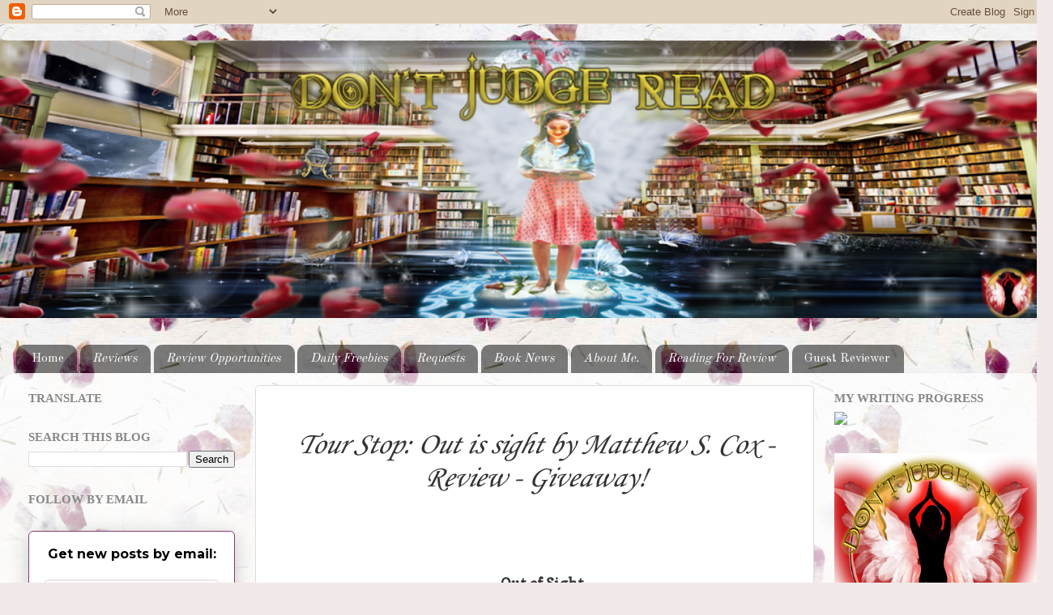

--- FILE ---
content_type: text/html; charset=UTF-8
request_url: https://dontjudgeread.blogspot.com/p/out-is-sight.html
body_size: 28850
content:
<!DOCTYPE html>
<html class='v2' dir='ltr' lang='en'>
<head>
<link href='https://www.blogger.com/static/v1/widgets/335934321-css_bundle_v2.css' rel='stylesheet' type='text/css'/>
<meta content='width=1100' name='viewport'/>
<meta content='text/html; charset=UTF-8' http-equiv='Content-Type'/>
<meta content='blogger' name='generator'/>
<link href='https://dontjudgeread.blogspot.com/favicon.ico' rel='icon' type='image/x-icon'/>
<link href='http://dontjudgeread.blogspot.com/p/out-is-sight.html' rel='canonical'/>
<link rel="alternate" type="application/atom+xml" title="Don&#39;t Judge, Read - Atom" href="https://dontjudgeread.blogspot.com/feeds/posts/default" />
<link rel="alternate" type="application/rss+xml" title="Don&#39;t Judge, Read - RSS" href="https://dontjudgeread.blogspot.com/feeds/posts/default?alt=rss" />
<link rel="service.post" type="application/atom+xml" title="Don&#39;t Judge, Read - Atom" href="https://www.blogger.com/feeds/2132948354858754267/posts/default" />
<!--Can't find substitution for tag [blog.ieCssRetrofitLinks]-->
<meta content='http://dontjudgeread.blogspot.com/p/out-is-sight.html' property='og:url'/>
<meta content='&lt;center&gt;&lt;p style=&quot;font-size: 210%;&quot;&gt;&lt;i&gt;Tour Stop: Out is sight by Matthew S. Cox - Review - Giveaway! &lt;/i&gt;&lt;/p&gt;&lt;/center&gt;' property='og:title'/>
<meta content='        Out of Sight  By: Matthew S. Cox  Publication date : August 13th 2018  Genres : Dystopian, Young Adult   Most Citizens hold Outcasts...' property='og:description'/>
<meta content='https://lh3.googleusercontent.com/blogger_img_proxy/AEn0k_vWZUYqq8p1WQuPhjY1MZrkf26yXvtUxAxa9VbAQFBNLg5vV0A1sawmvoOg1kqncCAlXhkyZ-fCQ7vy4AyTF7QXXVK-8g2kCdJPmS9PkffqcyEFg93fPVeeGR8pKOaQlyCxVUKzOkSQDrhbFFXnf6BoZL1jDdXThVWgopMOgLU=w1200-h630-p-k-no-nu' property='og:image'/>
<title>Don't Judge, Read: Tour Stop: Out is sight by Matthew S. Cox - Review - Giveaway! </title>
<style type='text/css'>@font-face{font-family:'Copse';font-style:normal;font-weight:400;font-display:swap;src:url(//fonts.gstatic.com/s/copse/v16/11hPGpDKz1rGb3dkFEmDUq-B.woff2)format('woff2');unicode-range:U+0000-00FF,U+0131,U+0152-0153,U+02BB-02BC,U+02C6,U+02DA,U+02DC,U+0304,U+0308,U+0329,U+2000-206F,U+20AC,U+2122,U+2191,U+2193,U+2212,U+2215,U+FEFF,U+FFFD;}@font-face{font-family:'Corsiva';font-style:normal;font-weight:400;font-display:swap;src:url(//fonts.gstatic.com/l/font?kit=zOL84pjBmb1Z8oKb8rCr7O5Gs-A&skey=b9a50c359455acd3&v=v20)format('woff2');unicode-range:U+0000-00FF,U+0131,U+0152-0153,U+02BB-02BC,U+02C6,U+02DA,U+02DC,U+0304,U+0308,U+0329,U+2000-206F,U+20AC,U+2122,U+2191,U+2193,U+2212,U+2215,U+FEFF,U+FFFD;}@font-face{font-family:'Old Standard TT';font-style:normal;font-weight:400;font-display:swap;src:url(//fonts.gstatic.com/s/oldstandardtt/v22/MwQubh3o1vLImiwAVvYawgcf2eVep1q4ZnRSZ_QG.woff2)format('woff2');unicode-range:U+0460-052F,U+1C80-1C8A,U+20B4,U+2DE0-2DFF,U+A640-A69F,U+FE2E-FE2F;}@font-face{font-family:'Old Standard TT';font-style:normal;font-weight:400;font-display:swap;src:url(//fonts.gstatic.com/s/oldstandardtt/v22/MwQubh3o1vLImiwAVvYawgcf2eVerlq4ZnRSZ_QG.woff2)format('woff2');unicode-range:U+0301,U+0400-045F,U+0490-0491,U+04B0-04B1,U+2116;}@font-face{font-family:'Old Standard TT';font-style:normal;font-weight:400;font-display:swap;src:url(//fonts.gstatic.com/s/oldstandardtt/v22/MwQubh3o1vLImiwAVvYawgcf2eVepVq4ZnRSZ_QG.woff2)format('woff2');unicode-range:U+0102-0103,U+0110-0111,U+0128-0129,U+0168-0169,U+01A0-01A1,U+01AF-01B0,U+0300-0301,U+0303-0304,U+0308-0309,U+0323,U+0329,U+1EA0-1EF9,U+20AB;}@font-face{font-family:'Old Standard TT';font-style:normal;font-weight:400;font-display:swap;src:url(//fonts.gstatic.com/s/oldstandardtt/v22/MwQubh3o1vLImiwAVvYawgcf2eVepFq4ZnRSZ_QG.woff2)format('woff2');unicode-range:U+0100-02BA,U+02BD-02C5,U+02C7-02CC,U+02CE-02D7,U+02DD-02FF,U+0304,U+0308,U+0329,U+1D00-1DBF,U+1E00-1E9F,U+1EF2-1EFF,U+2020,U+20A0-20AB,U+20AD-20C0,U+2113,U+2C60-2C7F,U+A720-A7FF;}@font-face{font-family:'Old Standard TT';font-style:normal;font-weight:400;font-display:swap;src:url(//fonts.gstatic.com/s/oldstandardtt/v22/MwQubh3o1vLImiwAVvYawgcf2eVeqlq4ZnRSZw.woff2)format('woff2');unicode-range:U+0000-00FF,U+0131,U+0152-0153,U+02BB-02BC,U+02C6,U+02DA,U+02DC,U+0304,U+0308,U+0329,U+2000-206F,U+20AC,U+2122,U+2191,U+2193,U+2212,U+2215,U+FEFF,U+FFFD;}</style>
<style id='page-skin-1' type='text/css'><!--
/*-----------------------------------------------
Blogger Template Style
Name:     Picture Window
Designer: Blogger
URL:      www.blogger.com
----------------------------------------------- */
/* Content
----------------------------------------------- */
body {
font: normal normal 17px Copse;
color: #333333;
background: #f2eae8 url(//themes.googleusercontent.com/image?id=1WK_87YaNnT8CSyJ0A7izsZtbaJgtXoQON_KMyGIlNH2-DGDRFKh5k5SCRxl1D0j-N_Xi) repeat scroll top center /* Credit: kim258 (http://www.istockphoto.com/file_closeup.php?id=368191&platform=blogger) */;
}
html body .region-inner {
min-width: 0;
max-width: 100%;
width: auto;
}
.content-outer {
font-size: 90%;
}
a:link {
text-decoration:none;
color: #993366;
}
a:visited {
text-decoration:none;
color: #cc6699;
}
a:hover {
text-decoration:underline;
color: #ff32a9;
}
.content-outer {
background: transparent none repeat scroll top left;
-moz-border-radius: 0;
-webkit-border-radius: 0;
-goog-ms-border-radius: 0;
border-radius: 0;
-moz-box-shadow: 0 0 0 rgba(0, 0, 0, .15);
-webkit-box-shadow: 0 0 0 rgba(0, 0, 0, .15);
-goog-ms-box-shadow: 0 0 0 rgba(0, 0, 0, .15);
box-shadow: 0 0 0 rgba(0, 0, 0, .15);
margin: 20px auto;
}
.content-inner {
padding: 0;
}
/* Header
----------------------------------------------- */
.header-outer {
background: rgba(0, 0, 0, 0) none repeat-x scroll top left;
_background-image: none;
color: #ffffff;
-moz-border-radius: 0;
-webkit-border-radius: 0;
-goog-ms-border-radius: 0;
border-radius: 0;
}
.Header img, .Header #header-inner {
-moz-border-radius: 0;
-webkit-border-radius: 0;
-goog-ms-border-radius: 0;
border-radius: 0;
}
.header-inner .Header .titlewrapper,
.header-inner .Header .descriptionwrapper {
padding-left: 0;
padding-right: 0;
}
.Header h1 {
font: italic bold 36px Georgia, Utopia, 'Palatino Linotype', Palatino, serif;
text-shadow: 1px 1px 3px rgba(0, 0, 0, 0.3);
}
.Header h1 a {
color: #ffffff;
}
.Header .description {
font-size: 130%;
}
/* Tabs
----------------------------------------------- */
.tabs-inner {
margin: .5em 20px 0;
padding: 0;
}
.tabs-inner .section {
margin: 0;
}
.tabs-inner .widget ul {
padding: 0;
background: rgba(0, 0, 0, 0) none repeat scroll bottom;
-moz-border-radius: 0;
-webkit-border-radius: 0;
-goog-ms-border-radius: 0;
border-radius: 0;
}
.tabs-inner .widget li {
border: none;
}
.tabs-inner .widget li a {
display: inline-block;
padding: .5em 1em;
margin-right: .25em;
color: #ffffff;
font: normal normal 15.2px Old Standard TT;
-moz-border-radius: 10px 10px 0 0;
-webkit-border-top-left-radius: 10px;
-webkit-border-top-right-radius: 10px;
-goog-ms-border-radius: 10px 10px 0 0;
border-radius: 10px 10px 0 0;
background: transparent url(https://resources.blogblog.com/blogblog/data/1kt/transparent/black50.png) repeat scroll top left;
border-right: 1px solid rgba(0, 0, 0, 0);
}
.tabs-inner .widget li:first-child a {
padding-left: 1.25em;
-moz-border-radius-topleft: 10px;
-moz-border-radius-bottomleft: 0;
-webkit-border-top-left-radius: 10px;
-webkit-border-bottom-left-radius: 0;
-goog-ms-border-top-left-radius: 10px;
-goog-ms-border-bottom-left-radius: 0;
border-top-left-radius: 10px;
border-bottom-left-radius: 0;
}
.tabs-inner .widget li.selected a,
.tabs-inner .widget li a:hover {
position: relative;
z-index: 1;
background: rgba(0, 0, 0, 0) url(https://resources.blogblog.com/blogblog/data/1kt/transparent/white80.png) repeat scroll bottom;
color: #dd3c3c;
-moz-box-shadow: 0 0 3px rgba(0, 0, 0, .15);
-webkit-box-shadow: 0 0 3px rgba(0, 0, 0, .15);
-goog-ms-box-shadow: 0 0 3px rgba(0, 0, 0, .15);
box-shadow: 0 0 3px rgba(0, 0, 0, .15);
}
/* Headings
----------------------------------------------- */
h2 {
font: normal bold 100% Georgia, Utopia, 'Palatino Linotype', Palatino, serif;
text-transform: uppercase;
color: #888888;
margin: .5em 0;
}
/* Main
----------------------------------------------- */
.main-outer {
background: transparent url(https://resources.blogblog.com/blogblog/data/1kt/transparent/white80.png) repeat scroll top left;
-moz-border-radius: 20px 20px 0 0;
-webkit-border-top-left-radius: 20px;
-webkit-border-top-right-radius: 20px;
-webkit-border-bottom-left-radius: 0;
-webkit-border-bottom-right-radius: 0;
-goog-ms-border-radius: 20px 20px 0 0;
border-radius: 20px 20px 0 0;
-moz-box-shadow: 0 1px 3px rgba(0, 0, 0, .15);
-webkit-box-shadow: 0 1px 3px rgba(0, 0, 0, .15);
-goog-ms-box-shadow: 0 1px 3px rgba(0, 0, 0, .15);
box-shadow: 0 1px 3px rgba(0, 0, 0, .15);
}
.main-inner {
padding: 15px 20px 20px;
}
.main-inner .column-center-inner {
padding: 0 0;
}
.main-inner .column-left-inner {
padding-left: 0;
}
.main-inner .column-right-inner {
padding-right: 0;
}
/* Posts
----------------------------------------------- */
h3.post-title {
margin: 0;
font: normal normal 18px Corsiva;
}
.comments h4 {
margin: 1em 0 0;
font: normal normal 18px Corsiva;
}
.date-header span {
color: #333333;
}
.post-outer {
background-color: #ffffff;
border: solid 1px #dddddd;
-moz-border-radius: 5px;
-webkit-border-radius: 5px;
border-radius: 5px;
-goog-ms-border-radius: 5px;
padding: 15px 20px;
margin: 0 -20px 20px;
}
.post-body {
line-height: 1.4;
font-size: 110%;
position: relative;
}
.post-header {
margin: 0 0 1.5em;
color: #999999;
line-height: 1.6;
}
.post-footer {
margin: .5em 0 0;
color: #999999;
line-height: 1.6;
}
#blog-pager {
font-size: 140%
}
#comments .comment-author {
padding-top: 1.5em;
border-top: dashed 1px #ccc;
border-top: dashed 1px rgba(128, 128, 128, .5);
background-position: 0 1.5em;
}
#comments .comment-author:first-child {
padding-top: 0;
border-top: none;
}
.avatar-image-container {
margin: .2em 0 0;
}
/* Comments
----------------------------------------------- */
.comments .comments-content .icon.blog-author {
background-repeat: no-repeat;
background-image: url([data-uri]);
}
.comments .comments-content .loadmore a {
border-top: 1px solid #ff32a9;
border-bottom: 1px solid #ff32a9;
}
.comments .continue {
border-top: 2px solid #ff32a9;
}
/* Widgets
----------------------------------------------- */
.widget ul, .widget #ArchiveList ul.flat {
padding: 0;
list-style: none;
}
.widget ul li, .widget #ArchiveList ul.flat li {
border-top: dashed 1px #ccc;
border-top: dashed 1px rgba(128, 128, 128, .5);
}
.widget ul li:first-child, .widget #ArchiveList ul.flat li:first-child {
border-top: none;
}
.widget .post-body ul {
list-style: disc;
}
.widget .post-body ul li {
border: none;
}
/* Footer
----------------------------------------------- */
.footer-outer {
color:#cccccc;
background: transparent url(https://resources.blogblog.com/blogblog/data/1kt/transparent/black50.png) repeat scroll top left;
-moz-border-radius: 0 0 20px 20px;
-webkit-border-top-left-radius: 0;
-webkit-border-top-right-radius: 0;
-webkit-border-bottom-left-radius: 20px;
-webkit-border-bottom-right-radius: 20px;
-goog-ms-border-radius: 0 0 20px 20px;
border-radius: 0 0 20px 20px;
-moz-box-shadow: 0 1px 3px rgba(0, 0, 0, .15);
-webkit-box-shadow: 0 1px 3px rgba(0, 0, 0, .15);
-goog-ms-box-shadow: 0 1px 3px rgba(0, 0, 0, .15);
box-shadow: 0 1px 3px rgba(0, 0, 0, .15);
}
.footer-inner {
padding: 10px 20px 20px;
}
.footer-outer a {
color: #ee98cb;
}
.footer-outer a:visited {
color: #ee77aa;
}
.footer-outer a:hover {
color: #ff32a9;
}
.footer-outer .widget h2 {
color: #aaaaaa;
}
/* Mobile
----------------------------------------------- */
html body.mobile {
height: auto;
}
html body.mobile {
min-height: 480px;
background-size: 100% auto;
}
.mobile .body-fauxcolumn-outer {
background: transparent none repeat scroll top left;
}
html .mobile .mobile-date-outer, html .mobile .blog-pager {
border-bottom: none;
background: transparent url(https://resources.blogblog.com/blogblog/data/1kt/transparent/white80.png) repeat scroll top left;
margin-bottom: 10px;
}
.mobile .date-outer {
background: transparent url(https://resources.blogblog.com/blogblog/data/1kt/transparent/white80.png) repeat scroll top left;
}
.mobile .header-outer, .mobile .main-outer,
.mobile .post-outer, .mobile .footer-outer {
-moz-border-radius: 0;
-webkit-border-radius: 0;
-goog-ms-border-radius: 0;
border-radius: 0;
}
.mobile .content-outer,
.mobile .main-outer,
.mobile .post-outer {
background: inherit;
border: none;
}
.mobile .content-outer {
font-size: 100%;
}
.mobile-link-button {
background-color: #993366;
}
.mobile-link-button a:link, .mobile-link-button a:visited {
color: #ffffff;
}
.mobile-index-contents {
color: #333333;
}
.mobile .tabs-inner .PageList .widget-content {
background: rgba(0, 0, 0, 0) url(https://resources.blogblog.com/blogblog/data/1kt/transparent/white80.png) repeat scroll bottom;
color: #dd3c3c;
}
.mobile .tabs-inner .PageList .widget-content .pagelist-arrow {
border-left: 1px solid rgba(0, 0, 0, 0);
}

--></style>
<style id='template-skin-1' type='text/css'><!--
body {
min-width: 1300px;
}
.content-outer, .content-fauxcolumn-outer, .region-inner {
min-width: 1300px;
max-width: 1300px;
_width: 1300px;
}
.main-inner .columns {
padding-left: 300px;
padding-right: 280px;
}
.main-inner .fauxcolumn-center-outer {
left: 300px;
right: 280px;
/* IE6 does not respect left and right together */
_width: expression(this.parentNode.offsetWidth -
parseInt("300px") -
parseInt("280px") + 'px');
}
.main-inner .fauxcolumn-left-outer {
width: 300px;
}
.main-inner .fauxcolumn-right-outer {
width: 280px;
}
.main-inner .column-left-outer {
width: 300px;
right: 100%;
margin-left: -300px;
}
.main-inner .column-right-outer {
width: 280px;
margin-right: -280px;
}
#layout {
min-width: 0;
}
#layout .content-outer {
min-width: 0;
width: 800px;
}
#layout .region-inner {
min-width: 0;
width: auto;
}
body#layout div.add_widget {
padding: 8px;
}
body#layout div.add_widget a {
margin-left: 32px;
}
--></style>
<style>
    body {background-image:url(\/\/themes.googleusercontent.com\/image?id=1WK_87YaNnT8CSyJ0A7izsZtbaJgtXoQON_KMyGIlNH2-DGDRFKh5k5SCRxl1D0j-N_Xi);}
    
@media (max-width: 200px) { body {background-image:url(\/\/themes.googleusercontent.com\/image?id=1WK_87YaNnT8CSyJ0A7izsZtbaJgtXoQON_KMyGIlNH2-DGDRFKh5k5SCRxl1D0j-N_Xi&options=w200);}}
@media (max-width: 400px) and (min-width: 201px) { body {background-image:url(\/\/themes.googleusercontent.com\/image?id=1WK_87YaNnT8CSyJ0A7izsZtbaJgtXoQON_KMyGIlNH2-DGDRFKh5k5SCRxl1D0j-N_Xi&options=w400);}}
@media (max-width: 800px) and (min-width: 401px) { body {background-image:url(\/\/themes.googleusercontent.com\/image?id=1WK_87YaNnT8CSyJ0A7izsZtbaJgtXoQON_KMyGIlNH2-DGDRFKh5k5SCRxl1D0j-N_Xi&options=w800);}}
@media (max-width: 1200px) and (min-width: 801px) { body {background-image:url(\/\/themes.googleusercontent.com\/image?id=1WK_87YaNnT8CSyJ0A7izsZtbaJgtXoQON_KMyGIlNH2-DGDRFKh5k5SCRxl1D0j-N_Xi&options=w1200);}}
/* Last tag covers anything over one higher than the previous max-size cap. */
@media (min-width: 1201px) { body {background-image:url(\/\/themes.googleusercontent.com\/image?id=1WK_87YaNnT8CSyJ0A7izsZtbaJgtXoQON_KMyGIlNH2-DGDRFKh5k5SCRxl1D0j-N_Xi&options=w1600);}}
  </style>
<link href='https://www.blogger.com/dyn-css/authorization.css?targetBlogID=2132948354858754267&amp;zx=ce47eb06-9b84-49f0-991d-17183ba231f6' media='none' onload='if(media!=&#39;all&#39;)media=&#39;all&#39;' rel='stylesheet'/><noscript><link href='https://www.blogger.com/dyn-css/authorization.css?targetBlogID=2132948354858754267&amp;zx=ce47eb06-9b84-49f0-991d-17183ba231f6' rel='stylesheet'/></noscript>
<meta name='google-adsense-platform-account' content='ca-host-pub-1556223355139109'/>
<meta name='google-adsense-platform-domain' content='blogspot.com'/>

<link rel="stylesheet" href="https://fonts.googleapis.com/css2?display=swap&family=Arvo&family=Lobster&family=Bree+Serif&family=Fredoka+One&family=Merriweather+Sans&family=Merienda&family=Baloo+2&family=Libre+Baskerville&family=IBM+Plex+Serif&family=Domine&family=Abril+Fatface&family=Archivo+Black&family=Fira+Sans+Condensed&family=Bebas+Neue&family=Righteous&family=Alfa+Slab+One&family=Public+Sans"></head>
<body class='loading variant-open'>
<div class='navbar section' id='navbar' name='Navbar'><div class='widget Navbar' data-version='1' id='Navbar1'><script type="text/javascript">
    function setAttributeOnload(object, attribute, val) {
      if(window.addEventListener) {
        window.addEventListener('load',
          function(){ object[attribute] = val; }, false);
      } else {
        window.attachEvent('onload', function(){ object[attribute] = val; });
      }
    }
  </script>
<div id="navbar-iframe-container"></div>
<script type="text/javascript" src="https://apis.google.com/js/platform.js"></script>
<script type="text/javascript">
      gapi.load("gapi.iframes:gapi.iframes.style.bubble", function() {
        if (gapi.iframes && gapi.iframes.getContext) {
          gapi.iframes.getContext().openChild({
              url: 'https://www.blogger.com/navbar/2132948354858754267?pa\x3d2577329217727270535\x26origin\x3dhttps://dontjudgeread.blogspot.com',
              where: document.getElementById("navbar-iframe-container"),
              id: "navbar-iframe"
          });
        }
      });
    </script><script type="text/javascript">
(function() {
var script = document.createElement('script');
script.type = 'text/javascript';
script.src = '//pagead2.googlesyndication.com/pagead/js/google_top_exp.js';
var head = document.getElementsByTagName('head')[0];
if (head) {
head.appendChild(script);
}})();
</script>
</div></div>
<div class='body-fauxcolumns'>
<div class='fauxcolumn-outer body-fauxcolumn-outer'>
<div class='cap-top'>
<div class='cap-left'></div>
<div class='cap-right'></div>
</div>
<div class='fauxborder-left'>
<div class='fauxborder-right'></div>
<div class='fauxcolumn-inner'>
</div>
</div>
<div class='cap-bottom'>
<div class='cap-left'></div>
<div class='cap-right'></div>
</div>
</div>
</div>
<div class='content'>
<div class='content-fauxcolumns'>
<div class='fauxcolumn-outer content-fauxcolumn-outer'>
<div class='cap-top'>
<div class='cap-left'></div>
<div class='cap-right'></div>
</div>
<div class='fauxborder-left'>
<div class='fauxborder-right'></div>
<div class='fauxcolumn-inner'>
</div>
</div>
<div class='cap-bottom'>
<div class='cap-left'></div>
<div class='cap-right'></div>
</div>
</div>
</div>
<div class='content-outer'>
<div class='content-cap-top cap-top'>
<div class='cap-left'></div>
<div class='cap-right'></div>
</div>
<div class='fauxborder-left content-fauxborder-left'>
<div class='fauxborder-right content-fauxborder-right'></div>
<div class='content-inner'>
<header>
<div class='header-outer'>
<div class='header-cap-top cap-top'>
<div class='cap-left'></div>
<div class='cap-right'></div>
</div>
<div class='fauxborder-left header-fauxborder-left'>
<div class='fauxborder-right header-fauxborder-right'></div>
<div class='region-inner header-inner'>
<div class='header section' id='header' name='Header'><div class='widget Header' data-version='1' id='Header1'>
<div id='header-inner'>
<a href='https://dontjudgeread.blogspot.com/' style='display: block'>
<img alt='Don&#39;t Judge, Read' height='343px; ' id='Header1_headerimg' src='https://blogger.googleusercontent.com/img/b/R29vZ2xl/AVvXsEjaikNqXmtuIXaHM8piDui6zg-_wn26WZgV8tMtpNY1aAh03lkS1vqtWY_5bdM5K5q-NPgCFgHTLuySIkiGjAipgftElsWZdX3KtD85XghWZqUe6cbENFbhXqkPXjmrxdMNBMHP2461r3sm/s1300/Screenshot+2017-09-04+16.22.11.png' style='display: block' width='1300px; '/>
</a>
<div class='descriptionwrapper'>
<p class='description'><span>
</span></p>
</div>
</div>
</div></div>
</div>
</div>
<div class='header-cap-bottom cap-bottom'>
<div class='cap-left'></div>
<div class='cap-right'></div>
</div>
</div>
</header>
<div class='tabs-outer'>
<div class='tabs-cap-top cap-top'>
<div class='cap-left'></div>
<div class='cap-right'></div>
</div>
<div class='fauxborder-left tabs-fauxborder-left'>
<div class='fauxborder-right tabs-fauxborder-right'></div>
<div class='region-inner tabs-inner'>
<div class='tabs section' id='crosscol' name='Cross-Column'><div class='widget PageList' data-version='1' id='PageList1'>
<div class='widget-content'>
<ul>
<li>
<a href='http://dontjudgeread.blogspot.com/'>Home</a>
</li>
<li>
<a href='http://dontjudgeread.blogspot.com/p/my-reviews.html'><i>Reviews</i></a>
</li>
<li>
<a href='https://dontjudgeread.blogspot.com/p/review-opportunities.html'><i>Review Opportunities </i></a>
</li>
<li>
<a href='http://dontjudgeread.blogspot.com/p/promotions.html'><i>Daily Freebies </i></a>
</li>
<li>
<a href='http://dontjudgeread.blogspot.com/p/request.html'><i>Requests</i></a>
</li>
<li>
<a href='http://dontjudgeread.blogspot.com/p/blog-page.html'><i>Book News</i></a>
</li>
<li>
<a href='http://dontjudgeread.blogspot.com/p/blog.html'><i>About Me.</i></a>
</li>
<li>
<a href='http://dontjudgeread.blogspot.com/p/blog-page_51.html'><i>Reading For Review</i></a>
</li>
<li>
<a href='https://dontjudgeread.blogspot.com/p/guest-reviewer.html'>Guest Reviewer</a>
</li>
</ul>
<div class='clear'></div>
</div>
</div></div>
<div class='tabs no-items section' id='crosscol-overflow' name='Cross-Column 2'></div>
</div>
</div>
<div class='tabs-cap-bottom cap-bottom'>
<div class='cap-left'></div>
<div class='cap-right'></div>
</div>
</div>
<div class='main-outer'>
<div class='main-cap-top cap-top'>
<div class='cap-left'></div>
<div class='cap-right'></div>
</div>
<div class='fauxborder-left main-fauxborder-left'>
<div class='fauxborder-right main-fauxborder-right'></div>
<div class='region-inner main-inner'>
<div class='columns fauxcolumns'>
<div class='fauxcolumn-outer fauxcolumn-center-outer'>
<div class='cap-top'>
<div class='cap-left'></div>
<div class='cap-right'></div>
</div>
<div class='fauxborder-left'>
<div class='fauxborder-right'></div>
<div class='fauxcolumn-inner'>
</div>
</div>
<div class='cap-bottom'>
<div class='cap-left'></div>
<div class='cap-right'></div>
</div>
</div>
<div class='fauxcolumn-outer fauxcolumn-left-outer'>
<div class='cap-top'>
<div class='cap-left'></div>
<div class='cap-right'></div>
</div>
<div class='fauxborder-left'>
<div class='fauxborder-right'></div>
<div class='fauxcolumn-inner'>
</div>
</div>
<div class='cap-bottom'>
<div class='cap-left'></div>
<div class='cap-right'></div>
</div>
</div>
<div class='fauxcolumn-outer fauxcolumn-right-outer'>
<div class='cap-top'>
<div class='cap-left'></div>
<div class='cap-right'></div>
</div>
<div class='fauxborder-left'>
<div class='fauxborder-right'></div>
<div class='fauxcolumn-inner'>
</div>
</div>
<div class='cap-bottom'>
<div class='cap-left'></div>
<div class='cap-right'></div>
</div>
</div>
<!-- corrects IE6 width calculation -->
<div class='columns-inner'>
<div class='column-center-outer'>
<div class='column-center-inner'>
<div class='main section' id='main' name='Main'><div class='widget Blog' data-version='1' id='Blog1'>
<div class='blog-posts hfeed'>

          <div class="date-outer">
        

          <div class="date-posts">
        
<div class='post-outer'>
<div class='post hentry uncustomized-post-template' itemprop='blogPost' itemscope='itemscope' itemtype='http://schema.org/BlogPosting'>
<meta content='https://www.xpressobooktours.com/wp-content/uploads/sites/3/2018/07/OutOfSightTourBanner.png' itemprop='image_url'/>
<meta content='2132948354858754267' itemprop='blogId'/>
<meta content='2577329217727270535' itemprop='postId'/>
<a name='2577329217727270535'></a>
<h3 class='post-title entry-title' itemprop='name'>
<center><p style="font-size: 210%;"><i>Tour Stop: Out is sight by Matthew S. Cox - Review - Giveaway! </i></p></center>
</h3>
<div class='post-header'>
<div class='post-header-line-1'></div>
</div>
<div class='post-body entry-content' id='post-body-2577329217727270535' itemprop='description articleBody'>
<div dir="ltr" style="text-align: left;" trbidi="on">
<div style="margin: 0 auto 15px; text-align: center;">
<a href="http://xpressobooktours.com/" target="_blank">
<img alt="" src="https://www.xpressobooktours.com/wp-content/uploads/sites/3/2018/07/OutOfSightTourBanner.png" style="height: auto; max-width: 100%;" />
</a>
</div>
<img alt="" height="400" src="https://www.xpressobooktours.com/wp-content/uploads/sites/3/2018/09/OOS.jpg" style="display: inline-block; float: left; margin: 0px 15px 15px 0px;" width="267" />
<br />
<strong>Out of Sight </strong><br />
<strong>By: Matthew S. Cox </strong><br />
<b>Publication date</b>: August 13th 2018<br />
<b>Genres</b>: Dystopian, Young Adult<br />
<blockquote>
Most Citizens hold Outcasts in dim regard, but Sima never expected they&#8217;d throw her off the planet.<br />
In 2411, overpopulation has spread a plaque of filthy, congested city to the corners of the Earth. Government has raised corruption to an art form, and no one hears the cries of those left to die in the dark passageways of civilization. Following the End of Nations, people cling to the only division left: social status.<br />
Since running away from home four years ago, she&#8217;s managed to stay a step ahead of death&#8213;or worse. At sixteen, she&#8217;s getting too old to survive from begging, despite her best effort to pretend she&#8217;s younger. Worse, the sidewalks teem with little kids edging in on her turf, monopolizing Citizens&#8217; charity with their wide, pleading eyes and genuine innocence.<br />
A chance meeting with suspiciously nice cops leaves her more confused than ever. Between deadly gangs, unforgiving security forces, and a terrifying madam eager to exploit a girl her age, merely getting older is the biggest threat to her life. With no good choice to make, she risks the least of three evils.<br />
Sima thought her life on Earth had been dangerous&#8230;<br />
She hasn&#8217;t seen anything yet.&nbsp;</blockquote>
<blockquote>
&nbsp; &nbsp; &nbsp; &nbsp; &nbsp; &nbsp; &nbsp; &nbsp; &nbsp; &nbsp; &nbsp; &nbsp; &nbsp; &nbsp; &nbsp; &nbsp; &nbsp; &nbsp; &nbsp; &nbsp; &nbsp; &nbsp; &nbsp; &nbsp; &nbsp;&nbsp;<a href="https://www.goodreads.com/book/show/40863078-out-of-sight?ac=1&amp;from_search=true" style="font-size: 20.8px; font-weight: 700; text-align: center;" target="_blank">Goodreads</a><span style="font-size: 20.8px; font-weight: 700; text-align: center;">&nbsp;/&nbsp;</span><a href="https://www.amazon.com/dp/B07FNGHLZ2/" style="font-size: 20.8px; font-weight: 700; text-align: center;" target="_blank">Amazon</a><span style="text-align: right;">&nbsp;&nbsp;</span></blockquote>
<br />
<div class="separator" style="clear: both; text-align: center;">
<a href="https://blogger.googleusercontent.com/img/b/R29vZ2xl/AVvXsEhxRFEJpBiohhrzb71w0M7kIrDGTH6qeFQX5xxTkMDAKkZvZVhS5CmjTgEr1y6eATgu3pObwAh-9S_9QqwXu9JNsGHMr-qDNdhHJ7rp_gkZusDSGgsIyG4D15sP7uA9RD0DEvmjIjyHLKDf/s1600/Review.png" imageanchor="1" style="margin-left: 1em; margin-right: 1em;"><img border="0" data-original-height="140" data-original-width="600" height="74" src="https://blogger.googleusercontent.com/img/b/R29vZ2xl/AVvXsEhxRFEJpBiohhrzb71w0M7kIrDGTH6qeFQX5xxTkMDAKkZvZVhS5CmjTgEr1y6eATgu3pObwAh-9S_9QqwXu9JNsGHMr-qDNdhHJ7rp_gkZusDSGgsIyG4D15sP7uA9RD0DEvmjIjyHLKDf/s320/Review.png" width="320" /></a></div>
<div style="text-align: center;">
<br /></div>
<div style="text-align: center;">
Loved it!</div>
<div style="text-align: center;">
<br /></div>
<div style="text-align: center;">
The detail was sharp and well thought out. It was clear easy reading and made me feel like I was apart of the story. The action was well choreographed, and entertaining. This book was everything I didn't know I wanted.</div>
<div style="text-align: center;">
<br /></div>
<div style="text-align: center;">
I highly recommend you get tournament hands on this dark tale or trying o survive when everything wants you dead.<br />
<br />
Happy Reading!</div>
<div style="font-size: 130%; font-weight: bold; text-align: center;">
<br />
<div class="separator" style="clear: both; text-align: center;">
<a href="https://blogger.googleusercontent.com/img/b/R29vZ2xl/AVvXsEhoKXC61jubmUkWHCd7nptqG6Ru2xV2aeYG_bzh0Az8ClBb-YN1nJnsD5rVKGUSfeQpKAq30p3bNfZlfZuLIiW6HHhjFP6zwWrLlTQJhAIu4thqirR9mh3ZjjgVEomGG_S6BnLVuNE0dCnv/s1600/About+The+Author.png" imageanchor="1" style="margin-left: 1em; margin-right: 1em;"><img border="0" data-original-height="140" data-original-width="600" height="74" src="https://blogger.googleusercontent.com/img/b/R29vZ2xl/AVvXsEhoKXC61jubmUkWHCd7nptqG6Ru2xV2aeYG_bzh0Az8ClBb-YN1nJnsD5rVKGUSfeQpKAq30p3bNfZlfZuLIiW6HHhjFP6zwWrLlTQJhAIu4thqirR9mh3ZjjgVEomGG_S6BnLVuNE0dCnv/s320/About+The+Author.png" width="320" /></a></div>
</div>
<br class="blank" />
<img alt="" src="https://www.xpressobooktours.com/wp-content/uploads/sites/3/2016/06/Matthew.jpg" style="display: inline-block; float: left; margin: 0 15px 15px 0;" />Born in a little town known as South Amboy NJ in 1973, Matthew has been creating science fiction and fantasy worlds for most of his reasoning life. Somewhere between fifteen to eighteen of them spent developing the world in which Division Zero, Virtual Immortality, and The Awakened Series take place. He has several other projects in the works as well as a collaborative science fiction endeavor with author Tony Healey.<br />
<blockquote style="margin-bottom: 15px; margin-top: 15px;">
Hobbies and Interests:<br />
Matthew is an avid gamer, a recovered WoW addict, Gamemaster for two custom systems (Chronicles of Eldrinaath [Fantasy] and Divergent Fates [Sci Fi], and a fan of anime, British humour&nbsp;&nbsp;</blockquote>
<blockquote style="margin-bottom: 15px; margin-top: 15px;">
<div style="text-align: center;">
<a href="http://www.matthewcoxbooks.com/wordpress/" target="_blank">Website</a> / <a href="https://www.goodreads.com/author/show/7712730.Matthew_S_Cox" target="_blank">Goodreads</a> / <a href="https://www.facebook.com/MatthewSCoxAuthor" target="_blank">Facebook</a> / <a href="https://twitter.com/mscox_fiction" target="_blank">Twitter</a></div>
</blockquote>
<div class="separator" style="clear: both; text-align: center;">
<a href="https://blogger.googleusercontent.com/img/b/R29vZ2xl/AVvXsEg-Fu08_-nkp5U2FmgpJhy2kStXtamH-wHy-0E3qUHHcz5PeXqu-KcuOtTCypLwFcvAUAGgsSoBem4bsT0TwVp95pMUiyCBxbl2f9etDktDjtIfyfmeIkDmzbVjq0P2sU2ZN2oxR_I7wp5_/s1600/Giveaway.png" imageanchor="1" style="margin-left: 1em; margin-right: 1em;"><img border="0" data-original-height="140" data-original-width="600" height="74" src="https://blogger.googleusercontent.com/img/b/R29vZ2xl/AVvXsEg-Fu08_-nkp5U2FmgpJhy2kStXtamH-wHy-0E3qUHHcz5PeXqu-KcuOtTCypLwFcvAUAGgsSoBem4bsT0TwVp95pMUiyCBxbl2f9etDktDjtIfyfmeIkDmzbVjq0P2sU2ZN2oxR_I7wp5_/s320/Giveaway.png" width="320" /></a></div>
<br />
<div style="text-align: center;">
<a class="rcptr" data-raflid="d04251232625" data-template="" data-theme="classic" href="http://www.rafflecopter.com/rafl/display/d04251232625/" id="rcwidget_3j8eknjz" rel="nofollow">a Rafflecopter giveaway</a><br />
<br />
<br />
<script src="https://widget-prime.rafflecopter.com/launch.js"></script></div>
<div style="text-align: center;">
<a href="http://xpressobooktours.com/" rel="noopener noreferrer" target="_blank"><img alt="XBTBanner1" src="https://www.xpressobooktours.com/wp-content/uploads/sites/3/2016/03/XBTBanner1.png" style="height: auto; margin-bottom: 15px; max-width: 80%;" /></a></div>
</div>
<div style='clear: both;'></div>
</div>
<div class='post-footer'>
<div class='post-footer-line post-footer-line-1'>
<span class='post-author vcard'>
</span>
<span class='post-timestamp'>
</span>
<span class='post-comment-link'>
</span>
<span class='post-icons'>
<span class='item-action'>
<a href='https://www.blogger.com/email-page/2132948354858754267/2577329217727270535' title='Email Page'>
<img alt='' class='icon-action' height='13' src='https://resources.blogblog.com/img/icon18_email.gif' width='18'/>
</a>
</span>
<span class='item-control blog-admin pid-801075959'>
<a href='https://www.blogger.com/page-edit.g?blogID=2132948354858754267&pageID=2577329217727270535&from=pencil' title='Edit Page'>
<img alt='' class='icon-action' height='18' src='https://resources.blogblog.com/img/icon18_edit_allbkg.gif' width='18'/>
</a>
</span>
</span>
<div class='post-share-buttons goog-inline-block'>
<a class='goog-inline-block share-button sb-email' href='https://www.blogger.com/share-post.g?blogID=2132948354858754267&pageID=2577329217727270535&target=email' target='_blank' title='Email This'><span class='share-button-link-text'>Email This</span></a><a class='goog-inline-block share-button sb-blog' href='https://www.blogger.com/share-post.g?blogID=2132948354858754267&pageID=2577329217727270535&target=blog' onclick='window.open(this.href, "_blank", "height=270,width=475"); return false;' target='_blank' title='BlogThis!'><span class='share-button-link-text'>BlogThis!</span></a><a class='goog-inline-block share-button sb-twitter' href='https://www.blogger.com/share-post.g?blogID=2132948354858754267&pageID=2577329217727270535&target=twitter' target='_blank' title='Share to X'><span class='share-button-link-text'>Share to X</span></a><a class='goog-inline-block share-button sb-facebook' href='https://www.blogger.com/share-post.g?blogID=2132948354858754267&pageID=2577329217727270535&target=facebook' onclick='window.open(this.href, "_blank", "height=430,width=640"); return false;' target='_blank' title='Share to Facebook'><span class='share-button-link-text'>Share to Facebook</span></a><a class='goog-inline-block share-button sb-pinterest' href='https://www.blogger.com/share-post.g?blogID=2132948354858754267&pageID=2577329217727270535&target=pinterest' target='_blank' title='Share to Pinterest'><span class='share-button-link-text'>Share to Pinterest</span></a>
</div>
</div>
<div class='post-footer-line post-footer-line-2'>
<span class='post-labels'>
</span>
</div>
<div class='post-footer-line post-footer-line-3'>
<span class='post-location'>
</span>
</div>
</div>
</div>
<div class='comments' id='comments'>
<a name='comments'></a>
<h4>1 comment:</h4>
<div class='comments-content'>
<script async='async' src='' type='text/javascript'></script>
<script type='text/javascript'>
    (function() {
      var items = null;
      var msgs = null;
      var config = {};

// <![CDATA[
      var cursor = null;
      if (items && items.length > 0) {
        cursor = parseInt(items[items.length - 1].timestamp) + 1;
      }

      var bodyFromEntry = function(entry) {
        var text = (entry &&
                    ((entry.content && entry.content.$t) ||
                     (entry.summary && entry.summary.$t))) ||
            '';
        if (entry && entry.gd$extendedProperty) {
          for (var k in entry.gd$extendedProperty) {
            if (entry.gd$extendedProperty[k].name == 'blogger.contentRemoved') {
              return '<span class="deleted-comment">' + text + '</span>';
            }
          }
        }
        return text;
      }

      var parse = function(data) {
        cursor = null;
        var comments = [];
        if (data && data.feed && data.feed.entry) {
          for (var i = 0, entry; entry = data.feed.entry[i]; i++) {
            var comment = {};
            // comment ID, parsed out of the original id format
            var id = /blog-(\d+).post-(\d+)/.exec(entry.id.$t);
            comment.id = id ? id[2] : null;
            comment.body = bodyFromEntry(entry);
            comment.timestamp = Date.parse(entry.published.$t) + '';
            if (entry.author && entry.author.constructor === Array) {
              var auth = entry.author[0];
              if (auth) {
                comment.author = {
                  name: (auth.name ? auth.name.$t : undefined),
                  profileUrl: (auth.uri ? auth.uri.$t : undefined),
                  avatarUrl: (auth.gd$image ? auth.gd$image.src : undefined)
                };
              }
            }
            if (entry.link) {
              if (entry.link[2]) {
                comment.link = comment.permalink = entry.link[2].href;
              }
              if (entry.link[3]) {
                var pid = /.*comments\/default\/(\d+)\?.*/.exec(entry.link[3].href);
                if (pid && pid[1]) {
                  comment.parentId = pid[1];
                }
              }
            }
            comment.deleteclass = 'item-control blog-admin';
            if (entry.gd$extendedProperty) {
              for (var k in entry.gd$extendedProperty) {
                if (entry.gd$extendedProperty[k].name == 'blogger.itemClass') {
                  comment.deleteclass += ' ' + entry.gd$extendedProperty[k].value;
                } else if (entry.gd$extendedProperty[k].name == 'blogger.displayTime') {
                  comment.displayTime = entry.gd$extendedProperty[k].value;
                }
              }
            }
            comments.push(comment);
          }
        }
        return comments;
      };

      var paginator = function(callback) {
        if (hasMore()) {
          var url = config.feed + '?alt=json&v=2&orderby=published&reverse=false&max-results=50';
          if (cursor) {
            url += '&published-min=' + new Date(cursor).toISOString();
          }
          window.bloggercomments = function(data) {
            var parsed = parse(data);
            cursor = parsed.length < 50 ? null
                : parseInt(parsed[parsed.length - 1].timestamp) + 1
            callback(parsed);
            window.bloggercomments = null;
          }
          url += '&callback=bloggercomments';
          var script = document.createElement('script');
          script.type = 'text/javascript';
          script.src = url;
          document.getElementsByTagName('head')[0].appendChild(script);
        }
      };
      var hasMore = function() {
        return !!cursor;
      };
      var getMeta = function(key, comment) {
        if ('iswriter' == key) {
          var matches = !!comment.author
              && comment.author.name == config.authorName
              && comment.author.profileUrl == config.authorUrl;
          return matches ? 'true' : '';
        } else if ('deletelink' == key) {
          return config.baseUri + '/comment/delete/'
               + config.blogId + '/' + comment.id;
        } else if ('deleteclass' == key) {
          return comment.deleteclass;
        }
        return '';
      };

      var replybox = null;
      var replyUrlParts = null;
      var replyParent = undefined;

      var onReply = function(commentId, domId) {
        if (replybox == null) {
          // lazily cache replybox, and adjust to suit this style:
          replybox = document.getElementById('comment-editor');
          if (replybox != null) {
            replybox.height = '250px';
            replybox.style.display = 'block';
            replyUrlParts = replybox.src.split('#');
          }
        }
        if (replybox && (commentId !== replyParent)) {
          replybox.src = '';
          document.getElementById(domId).insertBefore(replybox, null);
          replybox.src = replyUrlParts[0]
              + (commentId ? '&parentID=' + commentId : '')
              + '#' + replyUrlParts[1];
          replyParent = commentId;
        }
      };

      var hash = (window.location.hash || '#').substring(1);
      var startThread, targetComment;
      if (/^comment-form_/.test(hash)) {
        startThread = hash.substring('comment-form_'.length);
      } else if (/^c[0-9]+$/.test(hash)) {
        targetComment = hash.substring(1);
      }

      // Configure commenting API:
      var configJso = {
        'maxDepth': config.maxThreadDepth
      };
      var provider = {
        'id': config.postId,
        'data': items,
        'loadNext': paginator,
        'hasMore': hasMore,
        'getMeta': getMeta,
        'onReply': onReply,
        'rendered': true,
        'initComment': targetComment,
        'initReplyThread': startThread,
        'config': configJso,
        'messages': msgs
      };

      var render = function() {
        if (window.goog && window.goog.comments) {
          var holder = document.getElementById('comment-holder');
          window.goog.comments.render(holder, provider);
        }
      };

      // render now, or queue to render when library loads:
      if (window.goog && window.goog.comments) {
        render();
      } else {
        window.goog = window.goog || {};
        window.goog.comments = window.goog.comments || {};
        window.goog.comments.loadQueue = window.goog.comments.loadQueue || [];
        window.goog.comments.loadQueue.push(render);
      }
    })();
// ]]>
  </script>
<div id='comment-holder'>
<div class="comment-thread toplevel-thread"><ol id="top-ra"><li class="comment" id="c2028907952937147144"><div class="avatar-image-container"><img src="//www.blogger.com/img/blogger_logo_round_35.png" alt=""/></div><div class="comment-block"><div class="comment-header"><cite class="user"><a href="https://www.blogger.com/profile/15569946276131305648" rel="nofollow">James Robert</a></cite><span class="icon user "></span><span class="datetime secondary-text"><a rel="nofollow" href="https://dontjudgeread.blogspot.com/p/out-is-sight.html">September 18, 2018 at 11:22&#8239;AM</a></span></div><p class="comment-content">Thank you so much for taking time to bring to our attention another great read. I enjoy these tours and finding out about many terrific books.<br></p><span class="comment-actions secondary-text"><a class="comment-reply" target="_self" data-comment-id="2028907952937147144">Reply</a><span class="item-control blog-admin blog-admin pid-606607008"><a target="_self" href="https://www.blogger.com/comment/delete/2132948354858754267/2028907952937147144">Delete</a></span></span></div><div class="comment-replies"><div id="c2028907952937147144-rt" class="comment-thread inline-thread hidden"><span class="thread-toggle thread-expanded"><span class="thread-arrow"></span><span class="thread-count"><a target="_self">Replies</a></span></span><ol id="c2028907952937147144-ra" class="thread-chrome thread-expanded"><div></div><div id="c2028907952937147144-continue" class="continue"><a class="comment-reply" target="_self" data-comment-id="2028907952937147144">Reply</a></div></ol></div></div><div class="comment-replybox-single" id="c2028907952937147144-ce"></div></li></ol><div id="top-continue" class="continue"><a class="comment-reply" target="_self">Add comment</a></div><div class="comment-replybox-thread" id="top-ce"></div><div class="loadmore hidden" data-post-id="2577329217727270535"><a target="_self">Load more...</a></div></div>
</div>
</div>
<p class='comment-footer'>
<div class='comment-form'>
<a name='comment-form'></a>
<p>Please be respectful, all comments are moderated. Please reframe from comment fights, everyone has a right to their own opinion, if you don&#39;t like it, to bad. <br /><br />I love to hear your thoughts, and crazy idea&#39;s. I&#39;ll make very effort to replay to your comment and views. :)<br /><br />-Cheers.  </p>
<a href='https://www.blogger.com/comment/frame/2132948354858754267?pa=2577329217727270535&hl=en&saa=85391&origin=https://dontjudgeread.blogspot.com' id='comment-editor-src'></a>
<iframe allowtransparency='true' class='blogger-iframe-colorize blogger-comment-from-post' frameborder='0' height='410px' id='comment-editor' name='comment-editor' src='' width='100%'></iframe>
<script src='https://www.blogger.com/static/v1/jsbin/2830521187-comment_from_post_iframe.js' type='text/javascript'></script>
<script type='text/javascript'>
      BLOG_CMT_createIframe('https://www.blogger.com/rpc_relay.html');
    </script>
</div>
</p>
<div id='backlinks-container'>
<div id='Blog1_backlinks-container'>
</div>
</div>
</div>
</div>

        </div></div>
      
</div>
<div class='blog-pager' id='blog-pager'>
<a class='home-link' href='https://dontjudgeread.blogspot.com/'>Home</a>
</div>
<div class='clear'></div>
<div class='blog-feeds'>
<div class='feed-links'>
Subscribe to:
<a class='feed-link' href='https://dontjudgeread.blogspot.com/feeds/posts/default' target='_blank' type='application/atom+xml'>Comments (Atom)</a>
</div>
</div>
</div></div>
</div>
</div>
<div class='column-left-outer'>
<div class='column-left-inner'>
<aside>
<div class='sidebar section' id='sidebar-left-1'><div class='widget Translate' data-version='1' id='Translate1'>
<h2 class='title'>Translate</h2>
<div id='google_translate_element'></div>
<script>
    function googleTranslateElementInit() {
      new google.translate.TranslateElement({
        pageLanguage: 'en',
        autoDisplay: 'true',
        layout: google.translate.TranslateElement.InlineLayout.VERTICAL
      }, 'google_translate_element');
    }
  </script>
<script src='//translate.google.com/translate_a/element.js?cb=googleTranslateElementInit'></script>
<div class='clear'></div>
</div><div class='widget BlogSearch' data-version='1' id='BlogSearch1'>
<h2 class='title'>Search This Blog</h2>
<div class='widget-content'>
<div id='BlogSearch1_form'>
<form action='https://dontjudgeread.blogspot.com/search' class='gsc-search-box' target='_top'>
<table cellpadding='0' cellspacing='0' class='gsc-search-box'>
<tbody>
<tr>
<td class='gsc-input'>
<input autocomplete='off' class='gsc-input' name='q' size='10' title='search' type='text' value=''/>
</td>
<td class='gsc-search-button'>
<input class='gsc-search-button' title='search' type='submit' value='Search'/>
</td>
</tr>
</tbody>
</table>
</form>
</div>
</div>
<div class='clear'></div>
</div><div class='widget HTML' data-version='1' id='HTML6'>
<h2 class='title'>Follow By Email</h2>
<div class='widget-content'>
<style>@import url('https://fonts.googleapis.com/css?family=Montserrat:700');@import url('https://fonts.googleapis.com/css?family=Montserrat:400');
.form-preview {
  display: flex;
  flex-direction: column;
  justify-content: center;
  margin-top: 30px;
  padding: clamp(17px, 5%, 40px) clamp(17px, 7%, 50px);
  max-width: none;
  border-radius: 6px;
  box-shadow: 0 5px 25px rgba(34, 60, 47, 0.25);
}
.form-preview,
.form-preview *{
  box-sizing: border-box;
}
.form-preview .preview-heading {
  width: 100%;
}
.form-preview .preview-heading h5{
  margin-top: 0;
  margin-bottom: 0;
}
.form-preview .preview-input-field {
  margin-top: 20px;
  width: 100%;
}
.form-preview .preview-input-field input {
  width: 100%;
  height: 40px;
  border-radius: 6px;
  border: 2px solid #e9e8e8;
  background-color: #fff;
  outline: none;
}
.form-preview .preview-input-field input {
  color: #000000;
  font-family: "Montserrat";
  font-size: 14px;
  font-weight: 400;
  line-height: 20px;
  text-align: center;
}
.form-preview .preview-input-field input::placeholder {
  color: #000000;
  opacity: 1;
}

.form-preview .preview-input-field input:-ms-input-placeholder {
  color: #000000;
}

.form-preview .preview-input-field input::-ms-input-placeholder {
  color: #000000;
}
.form-preview .preview-submit-button {
  margin-top: 10px;
  width: 100%;
}
.form-preview .preview-submit-button button {
  width: 100%;
  height: 40px;
  border: 0;
  border-radius: 6px;
  line-height: 0px;
}
.form-preview .preview-submit-button button:hover {
  cursor: pointer;
}
</style><form data-v-2eba2140="" action="https://api.follow.it/subscription-form/[base64]/8" method="post"><div data-v-2eba2140="" class="form-preview" style="background-color: rgb(255, 255, 255); border-style: solid; border-width: 1px; border-color: rgb(137, 58, 120); position: relative;"><div data-v-2eba2140="" class="preview-heading"><h5 data-v-2eba2140="" style="text-transform: none !important; font-family: Montserrat; font-weight: bold; color: rgb(0, 0, 0); font-size: 16px; text-align: center;">Get new posts by email:</h5></div> <div data-v-2eba2140="" class="preview-input-field"><input data-v-2eba2140="" type="email" name="email" required="required" placeholder="Enter your email here" spellcheck="false" style="text-transform: none !important; font-family: Montserrat; font-weight: normal; color: rgb(0, 0, 0); font-size: 14px; text-align: center; background-color: rgb(255, 255, 255);" /></div> <div data-v-2eba2140="" class="preview-submit-button"><button data-v-2eba2140="" type="submit" style="text-transform: none !important; font-family: Montserrat; font-weight: bold; color: rgb(255, 255, 255); font-size: 16px; text-align: center; background-color: rgb(0, 0, 0);">Subscribe</button></div></div></form>
</div>
<div class='clear'></div>
</div><div class='widget Text' data-version='1' id='Text3'>
<h2 class='title'>Take The Pledge</h2>
<div class='widget-content'>
<a href="http://www.50bookpledge.ca/"><img src="https://blogger.googleusercontent.com/img/b/R29vZ2xl/AVvXsEhtxWt_v7sVkC3ZDU6HSYenKB4hVEr7JxP9VbHzZxxHSPQUzOlHAtxLiIlJu1YgXKmcO1DwtN7sr_kn1vvDitRqycznxb2QnE4evazUUy2B8H2qPl1FbX-mls0CSKaoI22F4lOU53Gmx7MN/s0/50_Book_Pledge_2018-removebg-preview.png" width="150" / /></a>
</div>
<div class='clear'></div>
</div><div class='widget HTML' data-version='1' id='HTML5'>
<h2 class='title'>Follow me</h2>
<div class='widget-content'>
<a href="https://twitter.com/emilyannwalsh09/" style="margin-left: 1em; margin-right: 1em;"><img  height="95" src="https://cdn.dribbble.com/users/33376/screenshots/611962/attachments/49912/twitter.png?compress=1&amp;resize=400x300" width="150" /></a><br /><a href="https://www.instagram.com/dontjudgeread/"><img height="86" src="https://blogger.googleusercontent.com/img/b/R29vZ2xl/AVvXsEhDCVCsDe1zAOFheje_07U_9vpYfjugNfwd2u0ueZtDOo6VOQUjK6acATOppVZUimgxprPIL8g_3zP0jYg-GnIcONTtym0iatKS4SDpYngLoYZ0DR0kNCn1oZawLYePW1IeZ9omR9cNAizZ/s320/instagram-button.png" width="250" / /></a><br /><a href="https://www.youtube.com/channel/UCcz4rrkSmK7fTet1vRy580w?view_as=subscriber"><img height="88" src="https://blogger.googleusercontent.com/img/b/R29vZ2xl/AVvXsEiws5nedg4CZbEwq9u_uQdf_KTE7SQGSv_XfY1IZydGKx_HQFx8k4Uwl6mPDUWiQaUILM5CBD4j21aaLc_TvLUneYJauMloVUjz_Z5ZaiJi18dEQZT914FMk5nRCCf1uw6yqfwXeYbyddDT/s320/youtube-subscribe.png" width="250" / /></a>
</div>
<div class='clear'></div>
</div><div class='widget Text' data-version='1' id='Text4'>
<div class='widget-content'>
<script type="text/javascript" src="https://widget.bloglovin.com/widget/scripts/bl.js"></script><a class="bloglovin-widget" href="http://www.bloglovin.com/blogs/dont-judge-read-13671551" target="_blank" data-blog-id="13671551" data-img-src="http://www.bloglovin.com/widget/bilder/en/widget.gif?id=13671551"><img alt="Don&#39;t Judge, Read" src="https://lh3.googleusercontent.com/blogger_img_proxy/AEn0k_u9qGFbHWUpu6dy7zNjuYwmSC726Wh7EjE7uPT_HH9_VVATlg6viD1--O_fnPPBXCInx2Dy5V6Bvxfp94_YtvXprRbTFb8buYYcTjyKn_qceMgPGj_NBfdWAvaZblGWYjzBHjw=s0-d"></a>
</div>
<div class='clear'></div>
</div><div class='widget Text' data-version='1' id='Text14'>
<div class='widget-content'>
<div class="g-person" data-width="273" data-href="//plus.google.com/u/0/117382192372705427551" data-theme="dark" data-layout="landscape" data-rel="author"></div>
</div>
<div class='clear'></div>
</div><div class='widget Followers' data-version='1' id='Followers1'>
<h2 class='title'>Followers</h2>
<div class='widget-content'>
<div id='Followers1-wrapper'>
<div style='margin-right:2px;'>
<div><script type="text/javascript" src="https://apis.google.com/js/platform.js"></script>
<div id="followers-iframe-container"></div>
<script type="text/javascript">
    window.followersIframe = null;
    function followersIframeOpen(url) {
      gapi.load("gapi.iframes", function() {
        if (gapi.iframes && gapi.iframes.getContext) {
          window.followersIframe = gapi.iframes.getContext().openChild({
            url: url,
            where: document.getElementById("followers-iframe-container"),
            messageHandlersFilter: gapi.iframes.CROSS_ORIGIN_IFRAMES_FILTER,
            messageHandlers: {
              '_ready': function(obj) {
                window.followersIframe.getIframeEl().height = obj.height;
              },
              'reset': function() {
                window.followersIframe.close();
                followersIframeOpen("https://www.blogger.com/followers/frame/2132948354858754267?colors\x3dCgt0cmFuc3BhcmVudBILdHJhbnNwYXJlbnQaByMzMzMzMzMiByM5OTMzNjYqC3RyYW5zcGFyZW50MgcjODg4ODg4OgcjMzMzMzMzQgcjOTkzMzY2SgcjMDAwMDAwUgcjOTkzMzY2Wgt0cmFuc3BhcmVudA%3D%3D\x26pageSize\x3d21\x26hl\x3den\x26origin\x3dhttps://dontjudgeread.blogspot.com");
              },
              'open': function(url) {
                window.followersIframe.close();
                followersIframeOpen(url);
              }
            }
          });
        }
      });
    }
    followersIframeOpen("https://www.blogger.com/followers/frame/2132948354858754267?colors\x3dCgt0cmFuc3BhcmVudBILdHJhbnNwYXJlbnQaByMzMzMzMzMiByM5OTMzNjYqC3RyYW5zcGFyZW50MgcjODg4ODg4OgcjMzMzMzMzQgcjOTkzMzY2SgcjMDAwMDAwUgcjOTkzMzY2Wgt0cmFuc3BhcmVudA%3D%3D\x26pageSize\x3d21\x26hl\x3den\x26origin\x3dhttps://dontjudgeread.blogspot.com");
  </script></div>
</div>
</div>
<div class='clear'></div>
</div>
</div><div class='widget HTML' data-version='1' id='HTML1'>
<div class='widget-content'>
<script src="//ajax.googleapis.com/ajax/libs/jquery/1.9.0/jquery.min.js"></script>

<script type="text/javascript">
$(document).ready(function() { 
	
	$("span.spoiler").hide();
	
	 $('<a class="reveal">View Spoiler &raquo;</a> ').insertBefore('.spoiler');

	$("a.reveal").click(function(){
		$(this).parents("p").children("span.spoiler").fadeIn(100);
		$(this).parents("p").children("a.reveal").fadeOut(100);
	});

}); 
</script>
</div>
<div class='clear'></div>
</div><div class='widget Text' data-version='1' id='Text9'>
<h2 class='title'>My Quotes</h2>
<div class='widget-content'>
<div style="border: 2px solid #EBE8D5; border-radius:10px; padding: 0px 7px 0px 7px;"><h3 style=""><a href="https://www.goodreads.com/user/show/27178483-emily-ann" style="text-decoration: none;color:#aaa;font-family:georgia,serif;font-style:italic;">Emily-Ann&#8217;s quotes</a></h3><br/><div id="gr_quote_body">&quot;Wish I could say it was a deviously clever move, but the truth is I&#8217;ve got grace management issues.&quot;&mdash; <a href="https://www.goodreads.com/author/quotes/5393357.A_E_Kirk" title="A&amp;amp;E Kirk quotes">A&amp;E Kirk</a><br/><br/></div><script src="https://www.goodreads.com/quotes/widget/27178483-emily-ann?v=2" type="text/javascript"></script><div style="text-align: right;"><a href="https://www.goodreads.com/quotes" style="color: #382110; text-decoration: none; font-size: 10px;">Goodreads Quotes</a></div></div><br/>
</div>
<div class='clear'></div>
</div><div class='widget HTML' data-version='1' id='HTML10'>
<h2 class='title'>Real Time Twitter Feed</h2>
<div class='widget-content'>
<a class="twitter-timeline" data-height="600" data-link-color="#E81C4F" href="https://twitter.com/EmilyAnnWalsh09">Tweets by EmilyAnnWalsh09</a> <script async src="//platform.twitter.com/widgets.js" charset="utf-8"></script>
</div>
<div class='clear'></div>
</div><div class='widget Text' data-version='1' id='Text10'>
<div class='widget-content'>
<a href="http://readtheprintedword.org/"><img alt="Read the Printed Word!" border="0" src="https://lh3.googleusercontent.com/blogger_img_proxy/AEn0k_vbwpV4v-vDup2nZMa4kPNr8siAKzh1vYpOdP1-ezE8p26Xo-8YzbbCNp-C4aFlvLyC6uQbGtKNoNWcxHj8-gTH29SECmEhPcpQtLoeiRN3o_bUG1_q87jS=s0-d" /></a><br /><br /><a href="http://www.fallingforya.com/2015/12/2016-netgalley-edelweiss-reading.html" title="Falling For YA "><img alt="Falling For YA " src="https://lh3.googleusercontent.com/blogger_img_proxy/AEn0k_vbh6ia__RC48Hn1MnZjaC00M2lQVTaMHScrO5dmIGhn4mxmyWX3NHJ3mNfYax4OgchRJ8RLt3OIBeLtUfzKfngy089dm3-6NrzGd6iGhy2UDoZ0j43AhpDpXgGHpfOD8gSQwmK37fk3C0BpSaCVNwTIIXNiw=s0-d" width="250" /></a>
</div>
<div class='clear'></div>
</div><div class='widget HTML' data-version='1' id='HTML2'>
<h2 class='title'>#Books</h2>
<div class='widget-content'>
<a class="twitter-timeline"  href="https://twitter.com/hashtag/Books" data-widget-id="818533665001107458">#Books Tweets</a>
            <script>!function(d,s,id){var js,fjs=d.getElementsByTagName(s)[0],p=/^http:/.test(d.location)?'http':'https';if(!d.getElementById(id)){js=d.createElement(s);js.id=id;js.src=p+"://platform.twitter.com/widgets.js";fjs.parentNode.insertBefore(js,fjs);}}(document,"script","twitter-wjs");</script>
</div>
<div class='clear'></div>
</div><div class='widget BlogArchive' data-version='1' id='BlogArchive1'>
<h2>Blog Archive</h2>
<div class='widget-content'>
<div id='ArchiveList'>
<div id='BlogArchive1_ArchiveList'>
<ul class='hierarchy'>
<li class='archivedate expanded'>
<a class='toggle' href='javascript:void(0)'>
<span class='zippy toggle-open'>

        &#9660;&#160;
      
</span>
</a>
<a class='post-count-link' href='https://dontjudgeread.blogspot.com/2023/'>
2023
</a>
<span class='post-count' dir='ltr'>(1)</span>
<ul class='hierarchy'>
<li class='archivedate expanded'>
<a class='toggle' href='javascript:void(0)'>
<span class='zippy toggle-open'>

        &#9660;&#160;
      
</span>
</a>
<a class='post-count-link' href='https://dontjudgeread.blogspot.com/2023/01/'>
January
</a>
<span class='post-count' dir='ltr'>(1)</span>
<ul class='posts'>
<li><a href='https://dontjudgeread.blogspot.com/2023/01/book-blitz-bonding-by-matthew-erman.html'>Book Blitz: Bonding by Matthew Erman &amp; Emily Pears...</a></li>
</ul>
</li>
</ul>
</li>
</ul>
<ul class='hierarchy'>
<li class='archivedate collapsed'>
<a class='toggle' href='javascript:void(0)'>
<span class='zippy'>

        &#9658;&#160;
      
</span>
</a>
<a class='post-count-link' href='https://dontjudgeread.blogspot.com/2021/'>
2021
</a>
<span class='post-count' dir='ltr'>(355)</span>
<ul class='hierarchy'>
<li class='archivedate collapsed'>
<a class='toggle' href='javascript:void(0)'>
<span class='zippy'>

        &#9658;&#160;
      
</span>
</a>
<a class='post-count-link' href='https://dontjudgeread.blogspot.com/2021/11/'>
November
</a>
<span class='post-count' dir='ltr'>(29)</span>
</li>
</ul>
<ul class='hierarchy'>
<li class='archivedate collapsed'>
<a class='toggle' href='javascript:void(0)'>
<span class='zippy'>

        &#9658;&#160;
      
</span>
</a>
<a class='post-count-link' href='https://dontjudgeread.blogspot.com/2021/10/'>
October
</a>
<span class='post-count' dir='ltr'>(38)</span>
</li>
</ul>
<ul class='hierarchy'>
<li class='archivedate collapsed'>
<a class='toggle' href='javascript:void(0)'>
<span class='zippy'>

        &#9658;&#160;
      
</span>
</a>
<a class='post-count-link' href='https://dontjudgeread.blogspot.com/2021/09/'>
September
</a>
<span class='post-count' dir='ltr'>(79)</span>
</li>
</ul>
<ul class='hierarchy'>
<li class='archivedate collapsed'>
<a class='toggle' href='javascript:void(0)'>
<span class='zippy'>

        &#9658;&#160;
      
</span>
</a>
<a class='post-count-link' href='https://dontjudgeread.blogspot.com/2021/08/'>
August
</a>
<span class='post-count' dir='ltr'>(77)</span>
</li>
</ul>
<ul class='hierarchy'>
<li class='archivedate collapsed'>
<a class='toggle' href='javascript:void(0)'>
<span class='zippy'>

        &#9658;&#160;
      
</span>
</a>
<a class='post-count-link' href='https://dontjudgeread.blogspot.com/2021/07/'>
July
</a>
<span class='post-count' dir='ltr'>(90)</span>
</li>
</ul>
<ul class='hierarchy'>
<li class='archivedate collapsed'>
<a class='toggle' href='javascript:void(0)'>
<span class='zippy'>

        &#9658;&#160;
      
</span>
</a>
<a class='post-count-link' href='https://dontjudgeread.blogspot.com/2021/06/'>
June
</a>
<span class='post-count' dir='ltr'>(42)</span>
</li>
</ul>
</li>
</ul>
<ul class='hierarchy'>
<li class='archivedate collapsed'>
<a class='toggle' href='javascript:void(0)'>
<span class='zippy'>

        &#9658;&#160;
      
</span>
</a>
<a class='post-count-link' href='https://dontjudgeread.blogspot.com/2019/'>
2019
</a>
<span class='post-count' dir='ltr'>(202)</span>
<ul class='hierarchy'>
<li class='archivedate collapsed'>
<a class='toggle' href='javascript:void(0)'>
<span class='zippy'>

        &#9658;&#160;
      
</span>
</a>
<a class='post-count-link' href='https://dontjudgeread.blogspot.com/2019/11/'>
November
</a>
<span class='post-count' dir='ltr'>(5)</span>
</li>
</ul>
<ul class='hierarchy'>
<li class='archivedate collapsed'>
<a class='toggle' href='javascript:void(0)'>
<span class='zippy'>

        &#9658;&#160;
      
</span>
</a>
<a class='post-count-link' href='https://dontjudgeread.blogspot.com/2019/10/'>
October
</a>
<span class='post-count' dir='ltr'>(13)</span>
</li>
</ul>
<ul class='hierarchy'>
<li class='archivedate collapsed'>
<a class='toggle' href='javascript:void(0)'>
<span class='zippy'>

        &#9658;&#160;
      
</span>
</a>
<a class='post-count-link' href='https://dontjudgeread.blogspot.com/2019/09/'>
September
</a>
<span class='post-count' dir='ltr'>(11)</span>
</li>
</ul>
<ul class='hierarchy'>
<li class='archivedate collapsed'>
<a class='toggle' href='javascript:void(0)'>
<span class='zippy'>

        &#9658;&#160;
      
</span>
</a>
<a class='post-count-link' href='https://dontjudgeread.blogspot.com/2019/08/'>
August
</a>
<span class='post-count' dir='ltr'>(1)</span>
</li>
</ul>
<ul class='hierarchy'>
<li class='archivedate collapsed'>
<a class='toggle' href='javascript:void(0)'>
<span class='zippy'>

        &#9658;&#160;
      
</span>
</a>
<a class='post-count-link' href='https://dontjudgeread.blogspot.com/2019/07/'>
July
</a>
<span class='post-count' dir='ltr'>(4)</span>
</li>
</ul>
<ul class='hierarchy'>
<li class='archivedate collapsed'>
<a class='toggle' href='javascript:void(0)'>
<span class='zippy'>

        &#9658;&#160;
      
</span>
</a>
<a class='post-count-link' href='https://dontjudgeread.blogspot.com/2019/06/'>
June
</a>
<span class='post-count' dir='ltr'>(63)</span>
</li>
</ul>
<ul class='hierarchy'>
<li class='archivedate collapsed'>
<a class='toggle' href='javascript:void(0)'>
<span class='zippy'>

        &#9658;&#160;
      
</span>
</a>
<a class='post-count-link' href='https://dontjudgeread.blogspot.com/2019/05/'>
May
</a>
<span class='post-count' dir='ltr'>(24)</span>
</li>
</ul>
<ul class='hierarchy'>
<li class='archivedate collapsed'>
<a class='toggle' href='javascript:void(0)'>
<span class='zippy'>

        &#9658;&#160;
      
</span>
</a>
<a class='post-count-link' href='https://dontjudgeread.blogspot.com/2019/04/'>
April
</a>
<span class='post-count' dir='ltr'>(6)</span>
</li>
</ul>
<ul class='hierarchy'>
<li class='archivedate collapsed'>
<a class='toggle' href='javascript:void(0)'>
<span class='zippy'>

        &#9658;&#160;
      
</span>
</a>
<a class='post-count-link' href='https://dontjudgeread.blogspot.com/2019/03/'>
March
</a>
<span class='post-count' dir='ltr'>(33)</span>
</li>
</ul>
<ul class='hierarchy'>
<li class='archivedate collapsed'>
<a class='toggle' href='javascript:void(0)'>
<span class='zippy'>

        &#9658;&#160;
      
</span>
</a>
<a class='post-count-link' href='https://dontjudgeread.blogspot.com/2019/02/'>
February
</a>
<span class='post-count' dir='ltr'>(23)</span>
</li>
</ul>
<ul class='hierarchy'>
<li class='archivedate collapsed'>
<a class='toggle' href='javascript:void(0)'>
<span class='zippy'>

        &#9658;&#160;
      
</span>
</a>
<a class='post-count-link' href='https://dontjudgeread.blogspot.com/2019/01/'>
January
</a>
<span class='post-count' dir='ltr'>(19)</span>
</li>
</ul>
</li>
</ul>
<ul class='hierarchy'>
<li class='archivedate collapsed'>
<a class='toggle' href='javascript:void(0)'>
<span class='zippy'>

        &#9658;&#160;
      
</span>
</a>
<a class='post-count-link' href='https://dontjudgeread.blogspot.com/2018/'>
2018
</a>
<span class='post-count' dir='ltr'>(884)</span>
<ul class='hierarchy'>
<li class='archivedate collapsed'>
<a class='toggle' href='javascript:void(0)'>
<span class='zippy'>

        &#9658;&#160;
      
</span>
</a>
<a class='post-count-link' href='https://dontjudgeread.blogspot.com/2018/12/'>
December
</a>
<span class='post-count' dir='ltr'>(41)</span>
</li>
</ul>
<ul class='hierarchy'>
<li class='archivedate collapsed'>
<a class='toggle' href='javascript:void(0)'>
<span class='zippy'>

        &#9658;&#160;
      
</span>
</a>
<a class='post-count-link' href='https://dontjudgeread.blogspot.com/2018/11/'>
November
</a>
<span class='post-count' dir='ltr'>(38)</span>
</li>
</ul>
<ul class='hierarchy'>
<li class='archivedate collapsed'>
<a class='toggle' href='javascript:void(0)'>
<span class='zippy'>

        &#9658;&#160;
      
</span>
</a>
<a class='post-count-link' href='https://dontjudgeread.blogspot.com/2018/10/'>
October
</a>
<span class='post-count' dir='ltr'>(95)</span>
</li>
</ul>
<ul class='hierarchy'>
<li class='archivedate collapsed'>
<a class='toggle' href='javascript:void(0)'>
<span class='zippy'>

        &#9658;&#160;
      
</span>
</a>
<a class='post-count-link' href='https://dontjudgeread.blogspot.com/2018/09/'>
September
</a>
<span class='post-count' dir='ltr'>(53)</span>
</li>
</ul>
<ul class='hierarchy'>
<li class='archivedate collapsed'>
<a class='toggle' href='javascript:void(0)'>
<span class='zippy'>

        &#9658;&#160;
      
</span>
</a>
<a class='post-count-link' href='https://dontjudgeread.blogspot.com/2018/08/'>
August
</a>
<span class='post-count' dir='ltr'>(103)</span>
</li>
</ul>
<ul class='hierarchy'>
<li class='archivedate collapsed'>
<a class='toggle' href='javascript:void(0)'>
<span class='zippy'>

        &#9658;&#160;
      
</span>
</a>
<a class='post-count-link' href='https://dontjudgeread.blogspot.com/2018/07/'>
July
</a>
<span class='post-count' dir='ltr'>(74)</span>
</li>
</ul>
<ul class='hierarchy'>
<li class='archivedate collapsed'>
<a class='toggle' href='javascript:void(0)'>
<span class='zippy'>

        &#9658;&#160;
      
</span>
</a>
<a class='post-count-link' href='https://dontjudgeread.blogspot.com/2018/06/'>
June
</a>
<span class='post-count' dir='ltr'>(109)</span>
</li>
</ul>
<ul class='hierarchy'>
<li class='archivedate collapsed'>
<a class='toggle' href='javascript:void(0)'>
<span class='zippy'>

        &#9658;&#160;
      
</span>
</a>
<a class='post-count-link' href='https://dontjudgeread.blogspot.com/2018/05/'>
May
</a>
<span class='post-count' dir='ltr'>(59)</span>
</li>
</ul>
<ul class='hierarchy'>
<li class='archivedate collapsed'>
<a class='toggle' href='javascript:void(0)'>
<span class='zippy'>

        &#9658;&#160;
      
</span>
</a>
<a class='post-count-link' href='https://dontjudgeread.blogspot.com/2018/04/'>
April
</a>
<span class='post-count' dir='ltr'>(98)</span>
</li>
</ul>
<ul class='hierarchy'>
<li class='archivedate collapsed'>
<a class='toggle' href='javascript:void(0)'>
<span class='zippy'>

        &#9658;&#160;
      
</span>
</a>
<a class='post-count-link' href='https://dontjudgeread.blogspot.com/2018/03/'>
March
</a>
<span class='post-count' dir='ltr'>(83)</span>
</li>
</ul>
<ul class='hierarchy'>
<li class='archivedate collapsed'>
<a class='toggle' href='javascript:void(0)'>
<span class='zippy'>

        &#9658;&#160;
      
</span>
</a>
<a class='post-count-link' href='https://dontjudgeread.blogspot.com/2018/02/'>
February
</a>
<span class='post-count' dir='ltr'>(69)</span>
</li>
</ul>
<ul class='hierarchy'>
<li class='archivedate collapsed'>
<a class='toggle' href='javascript:void(0)'>
<span class='zippy'>

        &#9658;&#160;
      
</span>
</a>
<a class='post-count-link' href='https://dontjudgeread.blogspot.com/2018/01/'>
January
</a>
<span class='post-count' dir='ltr'>(62)</span>
</li>
</ul>
</li>
</ul>
<ul class='hierarchy'>
<li class='archivedate collapsed'>
<a class='toggle' href='javascript:void(0)'>
<span class='zippy'>

        &#9658;&#160;
      
</span>
</a>
<a class='post-count-link' href='https://dontjudgeread.blogspot.com/2017/'>
2017
</a>
<span class='post-count' dir='ltr'>(587)</span>
<ul class='hierarchy'>
<li class='archivedate collapsed'>
<a class='toggle' href='javascript:void(0)'>
<span class='zippy'>

        &#9658;&#160;
      
</span>
</a>
<a class='post-count-link' href='https://dontjudgeread.blogspot.com/2017/12/'>
December
</a>
<span class='post-count' dir='ltr'>(101)</span>
</li>
</ul>
<ul class='hierarchy'>
<li class='archivedate collapsed'>
<a class='toggle' href='javascript:void(0)'>
<span class='zippy'>

        &#9658;&#160;
      
</span>
</a>
<a class='post-count-link' href='https://dontjudgeread.blogspot.com/2017/11/'>
November
</a>
<span class='post-count' dir='ltr'>(97)</span>
</li>
</ul>
<ul class='hierarchy'>
<li class='archivedate collapsed'>
<a class='toggle' href='javascript:void(0)'>
<span class='zippy'>

        &#9658;&#160;
      
</span>
</a>
<a class='post-count-link' href='https://dontjudgeread.blogspot.com/2017/10/'>
October
</a>
<span class='post-count' dir='ltr'>(43)</span>
</li>
</ul>
<ul class='hierarchy'>
<li class='archivedate collapsed'>
<a class='toggle' href='javascript:void(0)'>
<span class='zippy'>

        &#9658;&#160;
      
</span>
</a>
<a class='post-count-link' href='https://dontjudgeread.blogspot.com/2017/09/'>
September
</a>
<span class='post-count' dir='ltr'>(40)</span>
</li>
</ul>
<ul class='hierarchy'>
<li class='archivedate collapsed'>
<a class='toggle' href='javascript:void(0)'>
<span class='zippy'>

        &#9658;&#160;
      
</span>
</a>
<a class='post-count-link' href='https://dontjudgeread.blogspot.com/2017/08/'>
August
</a>
<span class='post-count' dir='ltr'>(22)</span>
</li>
</ul>
<ul class='hierarchy'>
<li class='archivedate collapsed'>
<a class='toggle' href='javascript:void(0)'>
<span class='zippy'>

        &#9658;&#160;
      
</span>
</a>
<a class='post-count-link' href='https://dontjudgeread.blogspot.com/2017/07/'>
July
</a>
<span class='post-count' dir='ltr'>(29)</span>
</li>
</ul>
<ul class='hierarchy'>
<li class='archivedate collapsed'>
<a class='toggle' href='javascript:void(0)'>
<span class='zippy'>

        &#9658;&#160;
      
</span>
</a>
<a class='post-count-link' href='https://dontjudgeread.blogspot.com/2017/06/'>
June
</a>
<span class='post-count' dir='ltr'>(58)</span>
</li>
</ul>
<ul class='hierarchy'>
<li class='archivedate collapsed'>
<a class='toggle' href='javascript:void(0)'>
<span class='zippy'>

        &#9658;&#160;
      
</span>
</a>
<a class='post-count-link' href='https://dontjudgeread.blogspot.com/2017/05/'>
May
</a>
<span class='post-count' dir='ltr'>(43)</span>
</li>
</ul>
<ul class='hierarchy'>
<li class='archivedate collapsed'>
<a class='toggle' href='javascript:void(0)'>
<span class='zippy'>

        &#9658;&#160;
      
</span>
</a>
<a class='post-count-link' href='https://dontjudgeread.blogspot.com/2017/04/'>
April
</a>
<span class='post-count' dir='ltr'>(44)</span>
</li>
</ul>
<ul class='hierarchy'>
<li class='archivedate collapsed'>
<a class='toggle' href='javascript:void(0)'>
<span class='zippy'>

        &#9658;&#160;
      
</span>
</a>
<a class='post-count-link' href='https://dontjudgeread.blogspot.com/2017/03/'>
March
</a>
<span class='post-count' dir='ltr'>(36)</span>
</li>
</ul>
<ul class='hierarchy'>
<li class='archivedate collapsed'>
<a class='toggle' href='javascript:void(0)'>
<span class='zippy'>

        &#9658;&#160;
      
</span>
</a>
<a class='post-count-link' href='https://dontjudgeread.blogspot.com/2017/02/'>
February
</a>
<span class='post-count' dir='ltr'>(40)</span>
</li>
</ul>
<ul class='hierarchy'>
<li class='archivedate collapsed'>
<a class='toggle' href='javascript:void(0)'>
<span class='zippy'>

        &#9658;&#160;
      
</span>
</a>
<a class='post-count-link' href='https://dontjudgeread.blogspot.com/2017/01/'>
January
</a>
<span class='post-count' dir='ltr'>(34)</span>
</li>
</ul>
</li>
</ul>
<ul class='hierarchy'>
<li class='archivedate collapsed'>
<a class='toggle' href='javascript:void(0)'>
<span class='zippy'>

        &#9658;&#160;
      
</span>
</a>
<a class='post-count-link' href='https://dontjudgeread.blogspot.com/2016/'>
2016
</a>
<span class='post-count' dir='ltr'>(414)</span>
<ul class='hierarchy'>
<li class='archivedate collapsed'>
<a class='toggle' href='javascript:void(0)'>
<span class='zippy'>

        &#9658;&#160;
      
</span>
</a>
<a class='post-count-link' href='https://dontjudgeread.blogspot.com/2016/12/'>
December
</a>
<span class='post-count' dir='ltr'>(50)</span>
</li>
</ul>
<ul class='hierarchy'>
<li class='archivedate collapsed'>
<a class='toggle' href='javascript:void(0)'>
<span class='zippy'>

        &#9658;&#160;
      
</span>
</a>
<a class='post-count-link' href='https://dontjudgeread.blogspot.com/2016/11/'>
November
</a>
<span class='post-count' dir='ltr'>(68)</span>
</li>
</ul>
<ul class='hierarchy'>
<li class='archivedate collapsed'>
<a class='toggle' href='javascript:void(0)'>
<span class='zippy'>

        &#9658;&#160;
      
</span>
</a>
<a class='post-count-link' href='https://dontjudgeread.blogspot.com/2016/10/'>
October
</a>
<span class='post-count' dir='ltr'>(53)</span>
</li>
</ul>
<ul class='hierarchy'>
<li class='archivedate collapsed'>
<a class='toggle' href='javascript:void(0)'>
<span class='zippy'>

        &#9658;&#160;
      
</span>
</a>
<a class='post-count-link' href='https://dontjudgeread.blogspot.com/2016/09/'>
September
</a>
<span class='post-count' dir='ltr'>(46)</span>
</li>
</ul>
<ul class='hierarchy'>
<li class='archivedate collapsed'>
<a class='toggle' href='javascript:void(0)'>
<span class='zippy'>

        &#9658;&#160;
      
</span>
</a>
<a class='post-count-link' href='https://dontjudgeread.blogspot.com/2016/08/'>
August
</a>
<span class='post-count' dir='ltr'>(27)</span>
</li>
</ul>
<ul class='hierarchy'>
<li class='archivedate collapsed'>
<a class='toggle' href='javascript:void(0)'>
<span class='zippy'>

        &#9658;&#160;
      
</span>
</a>
<a class='post-count-link' href='https://dontjudgeread.blogspot.com/2016/07/'>
July
</a>
<span class='post-count' dir='ltr'>(34)</span>
</li>
</ul>
<ul class='hierarchy'>
<li class='archivedate collapsed'>
<a class='toggle' href='javascript:void(0)'>
<span class='zippy'>

        &#9658;&#160;
      
</span>
</a>
<a class='post-count-link' href='https://dontjudgeread.blogspot.com/2016/06/'>
June
</a>
<span class='post-count' dir='ltr'>(31)</span>
</li>
</ul>
<ul class='hierarchy'>
<li class='archivedate collapsed'>
<a class='toggle' href='javascript:void(0)'>
<span class='zippy'>

        &#9658;&#160;
      
</span>
</a>
<a class='post-count-link' href='https://dontjudgeread.blogspot.com/2016/05/'>
May
</a>
<span class='post-count' dir='ltr'>(19)</span>
</li>
</ul>
<ul class='hierarchy'>
<li class='archivedate collapsed'>
<a class='toggle' href='javascript:void(0)'>
<span class='zippy'>

        &#9658;&#160;
      
</span>
</a>
<a class='post-count-link' href='https://dontjudgeread.blogspot.com/2016/04/'>
April
</a>
<span class='post-count' dir='ltr'>(20)</span>
</li>
</ul>
<ul class='hierarchy'>
<li class='archivedate collapsed'>
<a class='toggle' href='javascript:void(0)'>
<span class='zippy'>

        &#9658;&#160;
      
</span>
</a>
<a class='post-count-link' href='https://dontjudgeread.blogspot.com/2016/03/'>
March
</a>
<span class='post-count' dir='ltr'>(17)</span>
</li>
</ul>
<ul class='hierarchy'>
<li class='archivedate collapsed'>
<a class='toggle' href='javascript:void(0)'>
<span class='zippy'>

        &#9658;&#160;
      
</span>
</a>
<a class='post-count-link' href='https://dontjudgeread.blogspot.com/2016/02/'>
February
</a>
<span class='post-count' dir='ltr'>(23)</span>
</li>
</ul>
<ul class='hierarchy'>
<li class='archivedate collapsed'>
<a class='toggle' href='javascript:void(0)'>
<span class='zippy'>

        &#9658;&#160;
      
</span>
</a>
<a class='post-count-link' href='https://dontjudgeread.blogspot.com/2016/01/'>
January
</a>
<span class='post-count' dir='ltr'>(26)</span>
</li>
</ul>
</li>
</ul>
<ul class='hierarchy'>
<li class='archivedate collapsed'>
<a class='toggle' href='javascript:void(0)'>
<span class='zippy'>

        &#9658;&#160;
      
</span>
</a>
<a class='post-count-link' href='https://dontjudgeread.blogspot.com/2015/'>
2015
</a>
<span class='post-count' dir='ltr'>(347)</span>
<ul class='hierarchy'>
<li class='archivedate collapsed'>
<a class='toggle' href='javascript:void(0)'>
<span class='zippy'>

        &#9658;&#160;
      
</span>
</a>
<a class='post-count-link' href='https://dontjudgeread.blogspot.com/2015/12/'>
December
</a>
<span class='post-count' dir='ltr'>(28)</span>
</li>
</ul>
<ul class='hierarchy'>
<li class='archivedate collapsed'>
<a class='toggle' href='javascript:void(0)'>
<span class='zippy'>

        &#9658;&#160;
      
</span>
</a>
<a class='post-count-link' href='https://dontjudgeread.blogspot.com/2015/11/'>
November
</a>
<span class='post-count' dir='ltr'>(30)</span>
</li>
</ul>
<ul class='hierarchy'>
<li class='archivedate collapsed'>
<a class='toggle' href='javascript:void(0)'>
<span class='zippy'>

        &#9658;&#160;
      
</span>
</a>
<a class='post-count-link' href='https://dontjudgeread.blogspot.com/2015/10/'>
October
</a>
<span class='post-count' dir='ltr'>(21)</span>
</li>
</ul>
<ul class='hierarchy'>
<li class='archivedate collapsed'>
<a class='toggle' href='javascript:void(0)'>
<span class='zippy'>

        &#9658;&#160;
      
</span>
</a>
<a class='post-count-link' href='https://dontjudgeread.blogspot.com/2015/09/'>
September
</a>
<span class='post-count' dir='ltr'>(25)</span>
</li>
</ul>
<ul class='hierarchy'>
<li class='archivedate collapsed'>
<a class='toggle' href='javascript:void(0)'>
<span class='zippy'>

        &#9658;&#160;
      
</span>
</a>
<a class='post-count-link' href='https://dontjudgeread.blogspot.com/2015/08/'>
August
</a>
<span class='post-count' dir='ltr'>(28)</span>
</li>
</ul>
<ul class='hierarchy'>
<li class='archivedate collapsed'>
<a class='toggle' href='javascript:void(0)'>
<span class='zippy'>

        &#9658;&#160;
      
</span>
</a>
<a class='post-count-link' href='https://dontjudgeread.blogspot.com/2015/07/'>
July
</a>
<span class='post-count' dir='ltr'>(17)</span>
</li>
</ul>
<ul class='hierarchy'>
<li class='archivedate collapsed'>
<a class='toggle' href='javascript:void(0)'>
<span class='zippy'>

        &#9658;&#160;
      
</span>
</a>
<a class='post-count-link' href='https://dontjudgeread.blogspot.com/2015/06/'>
June
</a>
<span class='post-count' dir='ltr'>(26)</span>
</li>
</ul>
<ul class='hierarchy'>
<li class='archivedate collapsed'>
<a class='toggle' href='javascript:void(0)'>
<span class='zippy'>

        &#9658;&#160;
      
</span>
</a>
<a class='post-count-link' href='https://dontjudgeread.blogspot.com/2015/05/'>
May
</a>
<span class='post-count' dir='ltr'>(20)</span>
</li>
</ul>
<ul class='hierarchy'>
<li class='archivedate collapsed'>
<a class='toggle' href='javascript:void(0)'>
<span class='zippy'>

        &#9658;&#160;
      
</span>
</a>
<a class='post-count-link' href='https://dontjudgeread.blogspot.com/2015/04/'>
April
</a>
<span class='post-count' dir='ltr'>(38)</span>
</li>
</ul>
<ul class='hierarchy'>
<li class='archivedate collapsed'>
<a class='toggle' href='javascript:void(0)'>
<span class='zippy'>

        &#9658;&#160;
      
</span>
</a>
<a class='post-count-link' href='https://dontjudgeread.blogspot.com/2015/03/'>
March
</a>
<span class='post-count' dir='ltr'>(36)</span>
</li>
</ul>
<ul class='hierarchy'>
<li class='archivedate collapsed'>
<a class='toggle' href='javascript:void(0)'>
<span class='zippy'>

        &#9658;&#160;
      
</span>
</a>
<a class='post-count-link' href='https://dontjudgeread.blogspot.com/2015/02/'>
February
</a>
<span class='post-count' dir='ltr'>(51)</span>
</li>
</ul>
<ul class='hierarchy'>
<li class='archivedate collapsed'>
<a class='toggle' href='javascript:void(0)'>
<span class='zippy'>

        &#9658;&#160;
      
</span>
</a>
<a class='post-count-link' href='https://dontjudgeread.blogspot.com/2015/01/'>
January
</a>
<span class='post-count' dir='ltr'>(27)</span>
</li>
</ul>
</li>
</ul>
</div>
</div>
<div class='clear'></div>
</div>
</div></div>
</aside>
</div>
</div>
<div class='column-right-outer'>
<div class='column-right-inner'>
<aside>
<div class='sidebar section' id='sidebar-right-1'><div class='widget HTML' data-version='1' id='HTML4'>
<h2 class='title'>My Writing Progress</h2>
<div class='widget-content'>
<a title="This Word Meter on Critique Circle" href="http://www.critiquecircle.com/wordmeterbuilder.asp?col=red&amp;font=timesbd&amp;curr=5000&amp;goal=50000&amp;txt=10%25&amp;link=1"><img border="0" src="https://lh3.googleusercontent.com/blogger_img_proxy/AEn0k_u2GpGX-WzTohuGEAizPdgkDNDdv9slknwCC-fRrwTNxppd8vZ2OYgLU8Nd8tFadyWZHCMdWrL7U3TqlXv-SKTqAZJ11O3WF0ENXZJfCvwmFJcwRH6RV_I3w8TOeRybuB7RjpnrdKaLZzy2WQtyH9MM0xvLzYjk5gpxU8Uy2dwgIyBruA=s0-d" /></a>
</div>
<div class='clear'></div>
</div><div class='widget HTML' data-version='1' id='HTML9'>
<div class='widget-content'>
<img src="https://blogger.googleusercontent.com/img/b/R29vZ2xl/AVvXsEgO6ie1aSra3a-tjo-8vFu9RwkIFV_sntQst6x2eePYShM-_43v6c3DCzUV9d_cJRZiPoBg3t_-eUcabL_23IfgtuWSAEOqQGD4sna3G8r3a6EBrI7J6R97Gvg6xDYXL-HoJnxxY7K5F5GV/s320/LOGO.jpeg" width="250" / />
</div>
<div class='clear'></div>
</div><div class='widget HTML' data-version='1' id='HTML3'>
<h2 class='title'>Currently reading</h2>
<div class='widget-content'>
<style>
#gr_updates_widget{
border-radius: 5px;
background-color:#fff;
border:solid #683205 10px;
-webkit-box-shadow: 0px 0px 4px 1px #595959,
inset 0px 0px 0px 1px #7D730B;
-moz-box-shadow: 0px 0px 4px 1px #595959,
inset 0px 0px 0px 1px #7D730B;
box-shadow: 0px 0px 4px 1px #595959,
inset 0px 0px 0px 1px #7D730B;
padding:15px 0 35px 15px;
width:220px;
height:330px;
}
#gr_footer{
margin-bottom:10px;
}
#gr_updates_widget p{
padding:0px;
margin:0;
font-size:14px;
}
#gr_footer img{
width:90px;
float:left;
}
#gr_updates_widget img{
	border-style:none;
}
</style>
	<div id="gr_updates_widget">
	  <iframe id="the_iframe" src="https://www.goodreads.com/widgets/user_update_widget?height=400&num_updates=3&user=27178483&width=250" width="220" height="330" frameborder="0"></iframe>
		<div id="gr_footer">
		  <a href="https://www.goodreads.com/"><img alt="Goodreads: Book reviews, recommendations, and discussion" rel="nofollow" src="https://s.gr-assets.com/images/layout/goodreads_logo_140.png" /></a>
		</div>
	</div>
</div>
<div class='clear'></div>
</div><div class='widget PageList' data-version='1' id='PageList2'>
<h2>Links You Might Like</h2>
<div class='widget-content'>
<ul>
<li>
<a href='https://dontjudgeread.blogspot.com/p/my-reading-journey.html'>My Reading Journey</a>
</li>
<li>
<a href='http://www.facebook.com/dontjudgeread/'>Don't Judge, Read Facebook Page</a>
</li>
<li>
<a href='https://dontjudgeread.blogspot.com/p/guest-reviewer.html'>Guest Reviewer</a>
</li>
<li>
<a href='https://booksprout.co/'>Book Sprout (ARC)</a>
</li>
<li>
<a href='https://www.netgalley.com/'>NetGalley (ARC)</a>
</li>
<li>
<a href='http://www.bookbub.com'>Book Bub</a>
</li>
<li>
<a href='https://bookfunnel.com/'>Book Funnle</a>
</li>
<li>
<a href='https://thesavvyreader2014.wpcomstaging.com/category/50-book-pledge/'>50 Book Pledge</a>
</li>
<li>
<a href='http://www.amazon.com/gp/feature.html/ref=kbhp_brws_kdd?ie=UTF8&docId=1000677541&pf_rd_m=ATVPDKIKX0DER&pf_rd_s=merchandised-search-leftnav&pf_rd_r=01FH075E2WT21126TJDP&pf_rd_t=101&pf_rd_p=2025608802&pf_rd_i=154606011'>Amazon Daily Book Deals </a>
</li>
<li>
<a href='http://www.goodreads.com'>Goodreads</a>
</li>
<li>
<a href='http://dontjudgeread.blogspot.ca/2015/01/your-lie-in-april-piano-prodigy-kousei.html'>Your Lie In April </a>
</li>
<li>
<a href='http://dontjudgeread.blogspot.ca/2015/01/blog-post_35.html'>Reap the Wind, Ride the Storm, Cassie Palmer Series</a>
</li>
<li>
<a href='http://www.jellyfishstation.com'>Jellyfish Station </a>
</li>
</ul>
<div class='clear'></div>
</div>
</div><div class='widget Text' data-version='1' id='Text1'>
<h2 class='title'>Past Reading Challenges</h2>
<div class='widget-content'>
<a href="https://www.goodreads.com/user_challenges/7114829" imageanchor="1" style="font-family: Times; font-size: medium;"><img src="https://blogger.googleusercontent.com/img/b/R29vZ2xl/AVvXsEjuvMIZ-Jt7wLc_YJtON7mwAmyCARcD_1B9rTbS-Op6UXKzpKZ0GzWiqBms-TBkzspdF24jUrwgBKm9B1dDng05EncFgPFEgAnOvJItED3zFw1BUoItB5YlnoPlauRUneWO_5glkFv_Uy0D/s0/2018.png" style="cursor: move;" width="250" / /></a><br />
<a href="https://www.goodreads.com/user_challenges/7114829" imageanchor="1" style="font-family: Times; font-size: medium;"><img src="https://blogger.googleusercontent.com/img/b/R29vZ2xl/AVvXsEi30cYDTk1yYPalW3bfrQFgL_EUzCNBgWT0nMzSu1xCbUzZm3CCKR9-Tzt_4JH6MV1N1D7zEU5mEQAx1mVtgoy9oue_AqkVswl_wZbXIOBaqfN9CdwVg3i2FizEVDwkAoo8xjGBHG9F7J0p/s0/2017.png" style="cursor: move;" width="250" / /></a><br /><a href="https://www.goodreads.com/user_challenges/3853241"><img src="https://blogger.googleusercontent.com/img/b/R29vZ2xl/AVvXsEjCqKRPgUdLkJtITO9ix7rIhq_MR50Iz5pacnxkJ_c1PcM-IogNEGZInPZztiDZxgj5AZE7-EWwPreiGBP9BD29Y9IIUaYf-EO_paqsgJtaUAK-3vkdSZ-wo7lW_iL1lNKmoLHUkolnHbw_/s320/Screenshot+2017-01-03+20.27.04.png" width="250" / /></a><br /><a href="https://www.goodreads.com/user_challenges/2063930"><img src="https://blogger.googleusercontent.com/img/b/R29vZ2xl/AVvXsEi3afLONp9y6BjqYjK55mYoU5yXJMsfqChOVjcbsPNULhLWNCmj4NxMCaXlE1ylIeBpNlrk7Y2fvGMxnawS_6rXGNBONWbWdtEvC9tj2540oFwwnR2v_S1X4xD-cnfsF4OehwnwJfGd67T_/s320/Screen+Shot+2016-06-30+at+11.26.20+PM.png" width="250" / /></a><div></div>
</div>
<div class='clear'></div>
</div><div class='widget Text' data-version='1' id='Text7'>
<div class='widget-content'>
<a href="http://www.goddessfish.com/"><img src="https://blogger.googleusercontent.com/img/b/R29vZ2xl/AVvXsEjj4QYrR6-_J4dtcBZIzJ2pMgxv-lgzmNTJIFQo74qnA7g07NuvGQpg4Zf7TFi6F8LNmQMEHHyKOlhGomAOv4fmWlnuy6amqnKVkTXXJ0WrdQ3AF2w5o8Zbl6ZqlnY5p80VggLsT0VfNdDD/s0/Tour+Host+Button+2014+beveled+copy.jpg" width="200/" /></a><a href="http://xpressobooktours.com/" title="Xpresso Book Tours"><img alt="Xpresso Book Tours" src="https://blogger.googleusercontent.com/img/b/R29vZ2xl/AVvXsEgoHDY34zVfNLvz6nVshsdiE-FWjvpmihIAiV9m-engb3pimdieca-L2HXlZKUZY0GFtohEfNyKbFzo7NbQcm357bN5eb28SFzS6zjnso1xg5GB01i0Y-kLRdyyEDdZaXK2r4MxEnzgMjY/s1600/ButtonHosts.png" width=" 200" / /></a> <br /> <a href="http://readingaddictionvbt.blogspot.com/" target="_blank"><img alt="Reading Addiction Blog Tours" src="https://blogger.googleusercontent.com/img/b/R29vZ2xl/AVvXsEhxqAFJcN45Dioe-fh520tB_f1qiAr_SFxGzf7deUroy_85bMu1pk29thZSHvSv5rffkOSnMPUw0vC6fcV3SWThVn_-zLMZaL4sLjKDa9cth5b_0_k1OoNkG9EN3air9qbB7Yi_AJcgcZfE/s1600/reading+addiction+button.png" width="250" / /></a> <br /> <a href="http://www.month9books.com/"><img src="https://blogger.googleusercontent.com/img/b/R29vZ2xl/AVvXsEgsz0_CJwd9h4SS7EW11QLpUVjdWz7sEktb3QU0xhN3OSwHrBVZgYX3lJyyhKhnu4MBhA4swzLv_BhP93gf2VE6vtSASK42rFpMQddEyMUelNwHGat0fOK_lLqCqBgQLibow6AJNWl3tf43/s200/Month-9-Books-logo.png" width="200" / /></a>
</div>
<div class='clear'></div>
</div><div class='widget Text' data-version='1' id='Text8'>
<div class='widget-content'>
<div align="center"><a title="The Hardcover Lover" href="http://thehardcoverlover.blogspot.com"><img style="border: white; width: 170px; height: 190px;" alt="The Hardcover Lover" src="https://lh3.googleusercontent.com/blogger_img_proxy/AEn0k_s7Vk70Ltrcck0jtvoyXuEzDxhMby0FwhOlmN7Wg4MEfLbbIJQ8e4M0d8TGikQdh0lRG3oIW_3GvxF2aZBt6kH6kKD6TzwVsIJRLP8lhxyu6AitpC22Xdf7_BY8uepoV4sOuti3TOHESatXHapOZYRnGL3rzA=s0-d" width="173" height="218" /></a></div><br/>
</div>
<div class='clear'></div>
</div><div class='widget BlogList' data-version='1' id='BlogList2'>
<h2 class='title'>My Blogroll</h2>
<div class='widget-content'>
<div class='blog-list-container' id='BlogList2_container'>
<ul id='BlogList2_blogs'>
<li style='display: block;'>
<div class='blog-icon'>
<img data-lateloadsrc='https://lh3.googleusercontent.com/blogger_img_proxy/AEn0k_u4ApCvknXV7TYnoMd-bN2DfXw_i6ulv9h9qa3sqcVSLlMXKx63TghAWX3nIUpWSOtZCos1IOjLAytXjU-0Wn8CPCyJa_L_cxxUQUT4u2I0kFQ=s16-w16-h16' height='16' width='16'/>
</div>
<div class='blog-content'>
<div class='blog-title'>
<a href='http://wavesoffiction.blogspot.com/' target='_blank'>
Waves of Fiction</a>
</div>
<div class='item-content'>
<div class='item-thumbnail'>
<a href='http://wavesoffiction.blogspot.com/' target='_blank'>
<img alt='' border='0' height='72' src='https://blogger.googleusercontent.com/img/b/R29vZ2xl/AVvXsEh65TOxaNO1OubZXE-nW7lQIVjZ7W4fn4twsE3J79SUrwEBLCzSQ46041gs2YWNT5wtP6RUH64cKyvizEZkVtNUFdjipfMd_tbmw2lNKN_VbjSMBYxEsv-D8Y8uuNn7_LuoN_EecBV85FgvGmPN98NPu7spkv7eOxiE9b_q37WqsuN-HXYDQR4HDql5cg8/s72-w200-h200-c/Sunday%20Post.jpg' width='72'/>
</a>
</div>
<span class='item-title'>
<a href='http://wavesoffiction.blogspot.com/2026/01/sunday-post-324.html' target='_blank'>
Sunday Post #324
</a>
</span>
<div class='item-time'>
23 hours ago
</div>
</div>
</div>
<div style='clear: both;'></div>
</li>
<li style='display: block;'>
<div class='blog-icon'>
<img data-lateloadsrc='https://lh3.googleusercontent.com/blogger_img_proxy/AEn0k_seBp415ACtkgLuOdSw9SJVaBejgeyLvuOfL9HAElIwMFm_DqOT179ZWoKgh4cZkVFgBGl0H_Km_OhHPi4m9EBVLIxeZHUd=s16-w16-h16' height='16' width='16'/>
</div>
<div class='blog-content'>
<div class='blog-title'>
<a href='https://www.cdgorri.com' target='_blank'>
C.D. Gorri | Author of the Grazi Kelly Novel Series</a>
</div>
<div class='item-content'>
<span class='item-title'>
<a href='https://www.cdgorri.com/kickstarter-for-the-mergers-acquisitions-is-now-live/' target='_blank'>
Kickstarter for the Mergers & Acquisitions is NOW LIVE
</a>
</span>
<div class='item-time'>
6 days ago
</div>
</div>
</div>
<div style='clear: both;'></div>
</li>
<li style='display: block;'>
<div class='blog-icon'>
<img data-lateloadsrc='https://lh3.googleusercontent.com/blogger_img_proxy/AEn0k_ti5BPPnPsfaMoJYWbNIqfXDRZIOfwUg20sMlEShsu9SwXqZwPOO_7OlzAF-r387MkzfhbWr1TB52fELeZvulOaHBZGJihxBQZLF3APGp4Gd4fi=s16-w16-h16' height='16' width='16'/>
</div>
<div class='blog-content'>
<div class='blog-title'>
<a href='http://davidestesbooks.blogspot.com/' target='_blank'>
David Estes Books</a>
</div>
<div class='item-content'>
<div class='item-thumbnail'>
<a href='http://davidestesbooks.blogspot.com/' target='_blank'>
<img alt='' border='0' height='72' src='https://blogger.googleusercontent.com/img/b/R29vZ2xl/AVvXsEjjjpY5YkzhfIZuKQGEQJzEjnt4P64tPyh_vcWIjOGo1DqaEbqHijDrxfBw1xCRLqoYYSs-PZwnSig104Rhb70Oy03Bdmd5D2BagifxMaHnfjvMJWStDJ7v9xShQosMnwVUh8U0ml58CG-D0BitSw2j0BzvK2iqvWre8EsDRqzXXO0SdYU_4JhguHegLwij/s72-w425-h531-c/1,000,000%20books%20sold%20giveaway!.png' width='72'/>
</a>
</div>
<span class='item-title'>
<a href='http://davidestesbooks.blogspot.com/2025/08/1000000-books-sold-time-to-celebrate.html' target='_blank'>
1,000,000 Books Sold! Time to Celebrate with a Giveaway!
</a>
</span>
<div class='item-time'>
5 months ago
</div>
</div>
</div>
<div style='clear: both;'></div>
</li>
<li style='display: block;'>
<div class='blog-icon'>
<img data-lateloadsrc='https://lh3.googleusercontent.com/blogger_img_proxy/AEn0k_uvdKrmQ2WgWhLhLC_3X3hY-M5YVCEXXrN2PpO927viwnHUP1jfyKB2XNTaD0ZhijNnStzj6k2yxImrRgPGSufBg4EFWTwA0I_uAv6l6IMc=s16-w16-h16' height='16' width='16'/>
</div>
<div class='blog-content'>
<div class='blog-title'>
<a href='https://auraconte.altervista.org' target='_blank'>
Aura Conte - Sito Ufficiale</a>
</div>
<div class='item-content'>
<span class='item-title'>
<a href='https://auraconte.altervista.org/the-fox/' target='_blank'>
The Fox
</a>
</span>
<div class='item-time'>
1 year ago
</div>
</div>
</div>
<div style='clear: both;'></div>
</li>
<li style='display: block;'>
<div class='blog-icon'>
<img data-lateloadsrc='https://lh3.googleusercontent.com/blogger_img_proxy/AEn0k_vgRo8wY25LWmY2wCrT-E0vJyoQU_TJbwMdVRt59BfOGVeTwV68dby10Qrnyv_lgHY0prQT2EroTxJd_7HChmj73A=s16-w16-h16' height='16' width='16'/>
</div>
<div class='blog-content'>
<div class='blog-title'>
<a href='https://aekirk.com' target='_blank'>
A and E Kirk</a>
</div>
<div class='item-content'>
<span class='item-title'>
<a href='https://aekirk.com/sed-ut-perspiciatis-unde-omnis-iste-natus-error-sit-voluptatem-accusantium-2/' target='_blank'>
Sed ut perspiciatis unde omnis iste natus error sit voluptatem accusantium
</a>
</span>
<div class='item-time'>
2 years ago
</div>
</div>
</div>
<div style='clear: both;'></div>
</li>
<li style='display: block;'>
<div class='blog-icon'>
<img data-lateloadsrc='https://lh3.googleusercontent.com/blogger_img_proxy/AEn0k_saDL9zcw1Hl5LPhDpKVp0xEKlU2Jcd7rLduc9mK3GdiTHpIw36WWOKZlq6NZZDKUEW0jIGI_RHfr6vIQ5l5Hgu-50DgT3f9852jQcZrKFj7IQ=s16-w16-h16' height='16' width='16'/>
</div>
<div class='blog-content'>
<div class='blog-title'>
<a href='http://hallofanimefame.blogspot.com/' target='_blank'>
Hall of Anime Fame</a>
</div>
<div class='item-content'>
<div class='item-thumbnail'>
<a href='http://hallofanimefame.blogspot.com/' target='_blank'>
<img alt='' border='0' height='72' src='https://blogger.googleusercontent.com/img/b/R29vZ2xl/AVvXsEgWsLL8lUpPtXsyZ3k3cPukF6pvr-3zeLbVvtghgeeBSDfJXXeFighTpPq7PknR0iBXN8e-8DPWGh5TUEw4LA3A8umFSQFSqxl74TrOV3yuSbsJvoIBLRqflyljRzWx1cawXBhYGHbgE5xgTHaxfZW-DhzkQV_ODwwT0B0DzZK8R_3q28_eAe9sweII/s72-c/vlcsnap-2023-02-26-14h27m32s219.png' width='72'/>
</a>
</div>
<span class='item-title'>
<a href='http://hallofanimefame.blogspot.com/2023/02/hirogaru-sky-precure-ep-4-review-cure.html' target='_blank'>
Hirogaru Sky Precure Ep 4 Review: The Cure of Kindness! Cure Prism arrived!
</a>
</span>
<div class='item-time'>
2 years ago
</div>
</div>
</div>
<div style='clear: both;'></div>
</li>
<li style='display: block;'>
<div class='blog-icon'>
<img data-lateloadsrc='https://lh3.googleusercontent.com/blogger_img_proxy/AEn0k_sDVorSs5a0j36kRLB3rC_9LAkihEL-i-xHZF3JLGhegCyHTj8cWXQjcD7Y-eZpWQ3gxSqsn2vyV9eB6MAyAd4JQgGi0ZhEU_x0rwAUhphMLcfNFlA6n3Q=s16-w16-h16' height='16' width='16'/>
</div>
<div class='blog-content'>
<div class='blog-title'>
<a href='https://thesavvyreader2014.wordpress.com' target='_blank'>
The Savvy Reader</a>
</div>
<div class='item-content'>
<span class='item-title'>
<a href='https://thesavvyreader2014.wpcomstaging.com/2021/01/31/an-update-from-team-savvy-reader/' target='_blank'>
An Update from Team Savvy Reader
</a>
</span>
<div class='item-time'>
4 years ago
</div>
</div>
</div>
<div style='clear: both;'></div>
</li>
<li style='display: block;'>
<div class='blog-icon'>
<img data-lateloadsrc='https://lh3.googleusercontent.com/blogger_img_proxy/AEn0k_s5fnfpBetTk7b5xHCnFsQorK8OdeFkqdYvp9zBPMHNUtsC6J_GrQp5bp1r7g-XQubthCDZijhJwaRQYdStAvq0_MrwG7WCfPpWSFY=s16-w16-h16' height='16' width='16'/>
</div>
<div class='blog-content'>
<div class='blog-title'>
<a href='https://jellyfishstation.com' target='_blank'>
Jellyfish Station</a>
</div>
<div class='item-content'>
<span class='item-title'>
<a href='https://jellyfishstation.com/%ec%9c%a0%ed%86%b5%c2%b7%ec%86%8c%eb%b9%84%ec%9e%ac-%ea%b8%b0%ec%97%85%ec%9d%98-%ec%bd%94%eb%a1%9c%eb%82%9819-%eb%8c%80%ec%9d%91-%ec%a0%84%eb%9e%b5/' target='_blank'>
유통&#183;소비재 기업의 코로나19 대응 전략
</a>
</span>
<div class='item-time'>
5 years ago
</div>
</div>
</div>
<div style='clear: both;'></div>
</li>
<li style='display: block;'>
<div class='blog-icon'>
<img data-lateloadsrc='https://lh3.googleusercontent.com/blogger_img_proxy/AEn0k_vo_dz6qqITBpqE_3Rn9rlB6OUs8Pb7w0tuzl7RleKi004tSo9Hg2gdCohRMLpWnLasymKiihYum28LpoSVzlf5A7WyDShD=s16-w16-h16' height='16' width='16'/>
</div>
<div class='blog-content'>
<div class='blog-title'>
<a href='https://kookiekrysp.com' target='_blank'>
Live a Thousand Lives</a>
</div>
<div class='item-content'>
<span class='item-title'>
<a href='https://kookiekrysp.com/audio-book-review-nikola-tesla-laying-the-foundation-of-modern-electricity/' target='_blank'>
Audio Book Review: Nikola Tesla (Laying the Foundation of Modern 
Electricity)
</a>
</span>
<div class='item-time'>
7 years ago
</div>
</div>
</div>
<div style='clear: both;'></div>
</li>
<li style='display: block;'>
<div class='blog-icon'>
<img data-lateloadsrc='https://lh3.googleusercontent.com/blogger_img_proxy/AEn0k_vADhE0O4xpaPGFNA3Llx-fpmEg9Q2-1cdodmWqjp35Qk8tzGQWSI1Wie2B7HwQo0LYhEeYATHS0c-osPrgUQDyuZ-rqQ=s16-w16-h16' height='16' width='16'/>
</div>
<div class='blog-content'>
<div class='blog-title'>
<a href='https://allycarter.com' target='_blank'>
Author Ally Carter: The Gallagher Girl Books</a>
</div>
<div class='item-content'>
<span class='item-title'>
<a href='https://allycarter.com/2018/05/10/hello-world/' target='_blank'>
Hello World
</a>
</span>
<div class='item-time'>
7 years ago
</div>
</div>
</div>
<div style='clear: both;'></div>
</li>
<li style='display: block;'>
<div class='blog-icon'>
<img data-lateloadsrc='https://lh3.googleusercontent.com/blogger_img_proxy/AEn0k_ufK5R3HKdwooVPnIKWbxTBPa81IOO1NnDXM_UIPl4YGWJYXrbSL5SlicKB6Ih0TurhIihotQEXID4ccM14maSrf8t0mqE7D3J14rAVyA=s16-w16-h16' height='16' width='16'/>
</div>
<div class='blog-content'>
<div class='blog-title'>
<a href='https://www.sleepybookworm.com/sleepy-bookworm-blog' target='_blank'>
sleepy-bookworm</a>
</div>
<div class='item-content'>
<span class='item-title'>
<a href='https://www.sleepybookworm.com/single-post/2017/12/01/The-Life-of-a-Book-by-Danial-Suits' target='_blank'>
The Life of a Book by Danial Suits
</a>
</span>
<div class='item-time'>
8 years ago
</div>
</div>
</div>
<div style='clear: both;'></div>
</li>
<li style='display: block;'>
<div class='blog-icon'>
<img data-lateloadsrc='https://lh3.googleusercontent.com/blogger_img_proxy/AEn0k_v73ATszQZazxc_VEkI5PxAl5xQjM0d4n4REgHfFGIwxvUx0XRhkV2GXHhhOx5j_gDEEY87oqB0xCwbi8N_jbjvdIrfTB4U87z-CINs7CU=s16-w16-h16' height='16' width='16'/>
</div>
<div class='blog-content'>
<div class='blog-title'>
<a href='http://tragicbooks.blogspot.com/' target='_blank'>
Tragic Books</a>
</div>
<div class='item-content'>
<span class='item-title'>
<a href='http://tragicbooks.blogspot.com/2016/12/dear-visitors-and-readers-tragic-books.html' target='_blank'>
Tragic Books News Blog has now moved to tragicbooks.com/blog
</a>
</span>
<div class='item-time'>
9 years ago
</div>
</div>
</div>
<div style='clear: both;'></div>
</li>
<li style='display: block;'>
<div class='blog-icon'>
<img data-lateloadsrc='https://lh3.googleusercontent.com/blogger_img_proxy/AEn0k_s_ZuGpktLlEBa3rgGDAFKS_ccWDR1oO-uKcF80KAxZLq1ZzfqFs7MitZVhvXxzT0-dGnLhIajEXcuKRw6JwRv0SyWHg4vH6SNsKgE=s16-w16-h16' height='16' width='16'/>
</div>
<div class='blog-content'>
<div class='blog-title'>
<a href='http://purejonel.blogspot.com/' target='_blank'>
Pure Jonel ~ Confessions of a Bibliophile</a>
</div>
<div class='item-content'>
<span class='item-title'>
<a href='http://purejonel.blogspot.com/2016/11/guest-post-with-author-linda-weaver.html' target='_blank'>
Guest Post with author Linda Weaver Clarke
</a>
</span>
<div class='item-time'>
9 years ago
</div>
</div>
</div>
<div style='clear: both;'></div>
</li>
<li style='display: block;'>
<div class='blog-icon'>
<img data-lateloadsrc='https://lh3.googleusercontent.com/blogger_img_proxy/AEn0k_sraASIMeQwdwF8wEBY7D0-Ti0olKgTbQK_olNCqw8eJVryRkUEh4_6aSv8veP25bAQkNpOQYHjJcssG3BweNI6MQxsbdaMYccqk0_o9w=s16-w16-h16' height='16' width='16'/>
</div>
<div class='blog-content'>
<div class='blog-title'>
<a href='http://cameronjace.blogspot.com/' target='_blank'>
Cameron Jace Blog</a>
</div>
<div class='item-content'>
<div class='item-thumbnail'>
<a href='http://cameronjace.blogspot.com/' target='_blank'>
<img alt='' border='0' height='72' src='https://blogger.googleusercontent.com/img/b/R29vZ2xl/AVvXsEj_Xx9U6BfYK4ZZlhnQCVJMstg7UxbZ_YExquP1j6xOF7ibTNH-Cu_s-2FvE-ntaRiwGUaSzkRBkVLoYc884VoenXP1fBslEM6nirFVZ_Zmytl2YU_xCWhbPTi3_LBZquPCOS7XR0aLOGk/s72-c/Banner+for+Offer.jpg' width='72'/>
</a>
</div>
<span class='item-title'>
<a href='http://cameronjace.blogspot.com/2016/08/evil-is-point-of-view.html' target='_blank'>
The Grimm Prequels 19-24 PLUS the Omnibus Edition are here!!!
</a>
</span>
<div class='item-time'>
9 years ago
</div>
</div>
</div>
<div style='clear: both;'></div>
</li>
<li style='display: block;'>
<div class='blog-icon'>
<img data-lateloadsrc='https://lh3.googleusercontent.com/blogger_img_proxy/AEn0k_s2-fcuIZGqfj4Ar-KXxM_qeS9S216c97B4I5OlskEYS15ySQdUTvCutF_kjXzajBkXmBuTj-iVGLWq0P7TgqQX_c5n2CcE7KGJSNCecQm3L92r_QotTQ=s16-w16-h16' height='16' width='16'/>
</div>
<div class='blog-content'>
<div class='blog-title'>
<a href='http://unabridgedbookshelf.blogspot.com/' target='_blank'>
Unabridged Bookshelf</a>
</div>
<div class='item-content'>
<div class='item-thumbnail'>
<a href='http://unabridgedbookshelf.blogspot.com/' target='_blank'>
<img alt='' border='0' height='72' src='https://blogger.googleusercontent.com/img/b/R29vZ2xl/AVvXsEhdW6baSi-kXTshouERwukdMKT5NlZ0eYXnDbW9EZrRlGb_LjsLm18FrVI6W9JosM3AXR-HcHLM_il_FphBrofTZMMbhlFz57VnYYzaRTmQlq7y_qS9-Q5NDpM4fiZj3rLKQy9U_DhZCKU/s72-c/LostReleaseDayBanner.jpg' width='72'/>
</a>
</div>
<span class='item-title'>
<a href='http://unabridgedbookshelf.blogspot.com/2016/03/happy-release-day-lost.html' target='_blank'>
Happy Release Day: Lost
</a>
</span>
<div class='item-time'>
9 years ago
</div>
</div>
</div>
<div style='clear: both;'></div>
</li>
<li style='display: block;'>
<div class='blog-icon'>
<img data-lateloadsrc='https://lh3.googleusercontent.com/blogger_img_proxy/AEn0k_uELvsqcc3tsxGMakeGftmnKna9zCksgBIto6WWWN0rA4xsmWHDFoN0hqYP8vRt3LASGVOO4CrlcO8PQYmkW6YORrfxnwuLPFDod0qeqzxR2CIlpuoB=s16-w16-h16' height='16' width='16'/>
</div>
<div class='blog-content'>
<div class='blog-title'>
<a href='https://theblackmagegirl.wordpress.com' target='_blank'>
Rachel E. Carter, YA author of The Black Mage | Magic, an arrogant prince, a headstrong girl, and the writer who lives to tell their tale&#8230;</a>
</div>
<div class='item-content'>
<span class='item-title'>
<a href='https://theblackmagegirl.wordpress.com/2015/05/13/cut-scene-from-apprentice-the-black-mage-2' target='_blank'>
Cut Scene from Apprentice (The Black Mage #2)
</a>
</span>
<div class='item-time'>
10 years ago
</div>
</div>
</div>
<div style='clear: both;'></div>
</li>
<li style='display: block;'>
<div class='blog-icon'>
<img data-lateloadsrc='https://lh3.googleusercontent.com/blogger_img_proxy/AEn0k_v86EFVJJNVJeKzP6u8CpTJw0bT9hWw2OEK40MJ_UMxoj4fZn-7hCTwygHvaNy9Ja-kbGjxmvr8kgBxryEnrddNP0QB7bw=s16-w16-h16' height='16' width='16'/>
</div>
<div class='blog-content'>
<div class='blog-title'>
<a href='http://badbirdreads.com/' target='_blank'>
Bad Bird Reads - Book reviews and so much more</a>
</div>
<div class='item-content'>
<span class='item-title'>
<!--Can't find substitution for tag [item.itemTitle]-->
</span>
<div class='item-time'>
<!--Can't find substitution for tag [item.timePeriodSinceLastUpdate]-->
</div>
</div>
</div>
<div style='clear: both;'></div>
</li>
</ul>
<div class='clear'></div>
</div>
</div>
</div><div class='widget Text' data-version='1' id='Text11'>
<div class='widget-content'>
<div id='networkedblogs_nwidget_container' style='height:360px;padding-top:10px;'><div id='networkedblogs_nwidget_above'></div><div id='networkedblogs_nwidget_widget' style="border:1px solid #D1D7DF;background-color:#F5F6F9;margin:0px auto;"><div id="networkedblogs_nwidget_logo" style="padding:1px;margin:0px;background-color:#edeff4;text-align:center;height:21px;"><a href="http://www.networkedblogs.com/" target="_blank" title="NetworkedBlogs"><img style="border: none;" src="https://lh3.googleusercontent.com/blogger_img_proxy/AEn0k_vbayOSnOHLpb-bkhBKTJDPKPq_Z-9cd3UNxno5EeQZocRCRjDV_PDxYY1sxa0Ib1qSC6eBRfilQMHEisq5lZ2O8jy0i83B0kBDM5UcKxC4VgPCrirjFRewIrhSqaDbTvY=s0-d" title="NetworkedBlogs"></a></div><div id="networkedblogs_nwidget_body" style="text-align: center;"></div><div id="networkedblogs_nwidget_follow" style="padding:5px;"><a style="display:block;line-height:100%;width:90px;margin:0px auto;padding:4px 8px;text-align:center;background-color:#3b5998;border:1pxsolid #D9DFEA;border-bottom-color:#0e1f5b;border-right-color:#0e1f5b;color:#FFFFFF;font-family:'lucida grande',tahoma,verdana,arial,sans-serif;font-size:11px;text-decoration:none;" href="http://www.networkedblogs.com/blog/dont-judge-read" id="35908fdf3f154e18a0fe608edf387a71">Follow this blog</a></div></div><div id='networkedblogs_nwidget_below'></div></div><script type="text/javascript"><br/>if(typeof(networkedblogs)=="undefined"){networkedblogs={};networkedblogs.blogId=1445439;networkedblogs.shortName="dont-judge-read";}<br/></script><script src="//nwidget.networkedblogs.com/getnetworkwidget?bid=1445439" type="text/javascript"></script>
</div>
<div class='clear'></div>
</div></div>
</aside>
</div>
</div>
</div>
<div style='clear: both'></div>
<!-- columns -->
</div>
<!-- main -->
</div>
</div>
<div class='main-cap-bottom cap-bottom'>
<div class='cap-left'></div>
<div class='cap-right'></div>
</div>
</div>
<footer>
<div class='footer-outer'>
<div class='footer-cap-top cap-top'>
<div class='cap-left'></div>
<div class='cap-right'></div>
</div>
<div class='fauxborder-left footer-fauxborder-left'>
<div class='fauxborder-right footer-fauxborder-right'></div>
<div class='region-inner footer-inner'>
<div class='foot no-items section' id='footer-1'></div>
<table border='0' cellpadding='0' cellspacing='0' class='section-columns columns-2'>
<tbody>
<tr>
<td class='first columns-cell'>
<div class='foot no-items section' id='footer-2-1'></div>
</td>
<td class='columns-cell'>
<div class='foot no-items section' id='footer-2-2'></div>
</td>
</tr>
</tbody>
</table>
<!-- outside of the include in order to lock Attribution widget -->
<div class='foot section' id='footer-3' name='Footer'><div class='widget Attribution' data-version='1' id='Attribution1'>
<div class='widget-content' style='text-align: center;'>
Picture Window theme. Theme images by <a href='http://www.istockphoto.com/file_closeup.php?id=368191&platform=blogger' target='_blank'>kim258</a>. Powered by <a href='https://www.blogger.com' target='_blank'>Blogger</a>.
</div>
<div class='clear'></div>
</div></div>
</div>
</div>
<div class='footer-cap-bottom cap-bottom'>
<div class='cap-left'></div>
<div class='cap-right'></div>
</div>
</div>
</footer>
<!-- content -->
</div>
</div>
<div class='content-cap-bottom cap-bottom'>
<div class='cap-left'></div>
<div class='cap-right'></div>
</div>
</div>
</div>
<script type='text/javascript'>
    window.setTimeout(function() {
        document.body.className = document.body.className.replace('loading', '');
      }, 10);
  </script>

<script type="text/javascript" src="https://www.blogger.com/static/v1/widgets/2028843038-widgets.js"></script>
<script type='text/javascript'>
window['__wavt'] = 'AOuZoY6EXAq6E2Pa0QFgtoFFKGHrEr-c4w:1769454632191';_WidgetManager._Init('//www.blogger.com/rearrange?blogID\x3d2132948354858754267','//dontjudgeread.blogspot.com/p/out-is-sight.html','2132948354858754267');
_WidgetManager._SetDataContext([{'name': 'blog', 'data': {'blogId': '2132948354858754267', 'title': 'Don\x27t Judge, Read', 'url': 'https://dontjudgeread.blogspot.com/p/out-is-sight.html', 'canonicalUrl': 'http://dontjudgeread.blogspot.com/p/out-is-sight.html', 'homepageUrl': 'https://dontjudgeread.blogspot.com/', 'searchUrl': 'https://dontjudgeread.blogspot.com/search', 'canonicalHomepageUrl': 'http://dontjudgeread.blogspot.com/', 'blogspotFaviconUrl': 'https://dontjudgeread.blogspot.com/favicon.ico', 'bloggerUrl': 'https://www.blogger.com', 'hasCustomDomain': false, 'httpsEnabled': true, 'enabledCommentProfileImages': true, 'gPlusViewType': 'FILTERED_POSTMOD', 'adultContent': false, 'analyticsAccountNumber': '', 'encoding': 'UTF-8', 'locale': 'en', 'localeUnderscoreDelimited': 'en', 'languageDirection': 'ltr', 'isPrivate': false, 'isMobile': false, 'isMobileRequest': false, 'mobileClass': '', 'isPrivateBlog': false, 'isDynamicViewsAvailable': true, 'feedLinks': '\x3clink rel\x3d\x22alternate\x22 type\x3d\x22application/atom+xml\x22 title\x3d\x22Don\x26#39;t Judge, Read - Atom\x22 href\x3d\x22https://dontjudgeread.blogspot.com/feeds/posts/default\x22 /\x3e\n\x3clink rel\x3d\x22alternate\x22 type\x3d\x22application/rss+xml\x22 title\x3d\x22Don\x26#39;t Judge, Read - RSS\x22 href\x3d\x22https://dontjudgeread.blogspot.com/feeds/posts/default?alt\x3drss\x22 /\x3e\n\x3clink rel\x3d\x22service.post\x22 type\x3d\x22application/atom+xml\x22 title\x3d\x22Don\x26#39;t Judge, Read - Atom\x22 href\x3d\x22https://www.blogger.com/feeds/2132948354858754267/posts/default\x22 /\x3e\n', 'meTag': '', 'adsenseHostId': 'ca-host-pub-1556223355139109', 'adsenseHasAds': false, 'adsenseAutoAds': false, 'boqCommentIframeForm': true, 'loginRedirectParam': '', 'view': '', 'dynamicViewsCommentsSrc': '//www.blogblog.com/dynamicviews/4224c15c4e7c9321/js/comments.js', 'dynamicViewsScriptSrc': '//www.blogblog.com/dynamicviews/6e0d22adcfa5abea', 'plusOneApiSrc': 'https://apis.google.com/js/platform.js', 'disableGComments': true, 'interstitialAccepted': false, 'sharing': {'platforms': [{'name': 'Get link', 'key': 'link', 'shareMessage': 'Get link', 'target': ''}, {'name': 'Facebook', 'key': 'facebook', 'shareMessage': 'Share to Facebook', 'target': 'facebook'}, {'name': 'BlogThis!', 'key': 'blogThis', 'shareMessage': 'BlogThis!', 'target': 'blog'}, {'name': 'X', 'key': 'twitter', 'shareMessage': 'Share to X', 'target': 'twitter'}, {'name': 'Pinterest', 'key': 'pinterest', 'shareMessage': 'Share to Pinterest', 'target': 'pinterest'}, {'name': 'Email', 'key': 'email', 'shareMessage': 'Email', 'target': 'email'}], 'disableGooglePlus': true, 'googlePlusShareButtonWidth': 0, 'googlePlusBootstrap': '\x3cscript type\x3d\x22text/javascript\x22\x3ewindow.___gcfg \x3d {\x27lang\x27: \x27en\x27};\x3c/script\x3e'}, 'hasCustomJumpLinkMessage': false, 'jumpLinkMessage': 'Read more', 'pageType': 'static_page', 'pageId': '2577329217727270535', 'pageName': '\x3ccenter\x3e\x3cp style\x3d\x22font-size: 210%;\x22\x3e\x3ci\x3eTour Stop: Out is sight by Matthew S. Cox - Review - Giveaway! \x3c/i\x3e\x3c/p\x3e\x3c/center\x3e', 'pageTitle': 'Don\x27t Judge, Read: Tour Stop: Out is sight by Matthew S. Cox - Review - Giveaway! '}}, {'name': 'features', 'data': {}}, {'name': 'messages', 'data': {'edit': 'Edit', 'linkCopiedToClipboard': 'Link copied to clipboard!', 'ok': 'Ok', 'postLink': 'Post Link'}}, {'name': 'template', 'data': {'name': 'Picture Window', 'localizedName': 'Picture Window', 'isResponsive': false, 'isAlternateRendering': false, 'isCustom': false, 'variant': 'open', 'variantId': 'open'}}, {'name': 'view', 'data': {'classic': {'name': 'classic', 'url': '?view\x3dclassic'}, 'flipcard': {'name': 'flipcard', 'url': '?view\x3dflipcard'}, 'magazine': {'name': 'magazine', 'url': '?view\x3dmagazine'}, 'mosaic': {'name': 'mosaic', 'url': '?view\x3dmosaic'}, 'sidebar': {'name': 'sidebar', 'url': '?view\x3dsidebar'}, 'snapshot': {'name': 'snapshot', 'url': '?view\x3dsnapshot'}, 'timeslide': {'name': 'timeslide', 'url': '?view\x3dtimeslide'}, 'isMobile': false, 'title': '\x3ccenter\x3e\x3cp style\x3d\x22font-size: 210%;\x22\x3e\x3ci\x3eTour Stop: Out is sight by Matthew S. Cox - Review - Giveaway! \x3c/i\x3e\x3c/p\x3e\x3c/center\x3e', 'description': '        Out of Sight  By: Matthew S. Cox  Publication date : August 13th 2018  Genres : Dystopian, Young Adult   Most Citizens hold Outcasts...', 'featuredImage': 'https://lh3.googleusercontent.com/blogger_img_proxy/AEn0k_vWZUYqq8p1WQuPhjY1MZrkf26yXvtUxAxa9VbAQFBNLg5vV0A1sawmvoOg1kqncCAlXhkyZ-fCQ7vy4AyTF7QXXVK-8g2kCdJPmS9PkffqcyEFg93fPVeeGR8pKOaQlyCxVUKzOkSQDrhbFFXnf6BoZL1jDdXThVWgopMOgLU', 'url': 'https://dontjudgeread.blogspot.com/p/out-is-sight.html', 'type': 'item', 'isSingleItem': true, 'isMultipleItems': false, 'isError': false, 'isPage': true, 'isPost': false, 'isHomepage': false, 'isArchive': false, 'isLabelSearch': false, 'pageId': 2577329217727270535}}]);
_WidgetManager._RegisterWidget('_NavbarView', new _WidgetInfo('Navbar1', 'navbar', document.getElementById('Navbar1'), {}, 'displayModeFull'));
_WidgetManager._RegisterWidget('_HeaderView', new _WidgetInfo('Header1', 'header', document.getElementById('Header1'), {}, 'displayModeFull'));
_WidgetManager._RegisterWidget('_PageListView', new _WidgetInfo('PageList1', 'crosscol', document.getElementById('PageList1'), {'title': '', 'links': [{'isCurrentPage': false, 'href': 'http://dontjudgeread.blogspot.com/', 'title': 'Home'}, {'isCurrentPage': false, 'href': 'http://dontjudgeread.blogspot.com/p/my-reviews.html', 'title': '\x3ci\x3eReviews\x3c/i\x3e'}, {'isCurrentPage': false, 'href': 'https://dontjudgeread.blogspot.com/p/review-opportunities.html', 'id': '2740733784819888002', 'title': '\x3ci\x3eReview Opportunities \x3c/i\x3e'}, {'isCurrentPage': false, 'href': 'http://dontjudgeread.blogspot.com/p/promotions.html', 'title': '\x3ci\x3eDaily Freebies \x3c/i\x3e'}, {'isCurrentPage': false, 'href': 'http://dontjudgeread.blogspot.com/p/request.html', 'title': '\x3ci\x3eRequests\x3c/i\x3e'}, {'isCurrentPage': false, 'href': 'http://dontjudgeread.blogspot.com/p/blog-page.html', 'title': '\x3ci\x3eBook News\x3c/i\x3e'}, {'isCurrentPage': false, 'href': 'http://dontjudgeread.blogspot.com/p/blog.html', 'title': '\x3ci\x3eAbout Me.\x3c/i\x3e'}, {'isCurrentPage': false, 'href': 'http://dontjudgeread.blogspot.com/p/blog-page_51.html', 'title': '\x3ci\x3eReading For Review\x3c/i\x3e'}, {'isCurrentPage': false, 'href': 'https://dontjudgeread.blogspot.com/p/guest-reviewer.html', 'title': 'Guest Reviewer'}], 'mobile': false, 'showPlaceholder': true, 'hasCurrentPage': false}, 'displayModeFull'));
_WidgetManager._RegisterWidget('_BlogView', new _WidgetInfo('Blog1', 'main', document.getElementById('Blog1'), {'cmtInteractionsEnabled': false, 'lightboxEnabled': true, 'lightboxModuleUrl': 'https://www.blogger.com/static/v1/jsbin/4049919853-lbx.js', 'lightboxCssUrl': 'https://www.blogger.com/static/v1/v-css/828616780-lightbox_bundle.css'}, 'displayModeFull'));
_WidgetManager._RegisterWidget('_TranslateView', new _WidgetInfo('Translate1', 'sidebar-left-1', document.getElementById('Translate1'), {}, 'displayModeFull'));
_WidgetManager._RegisterWidget('_BlogSearchView', new _WidgetInfo('BlogSearch1', 'sidebar-left-1', document.getElementById('BlogSearch1'), {}, 'displayModeFull'));
_WidgetManager._RegisterWidget('_HTMLView', new _WidgetInfo('HTML6', 'sidebar-left-1', document.getElementById('HTML6'), {}, 'displayModeFull'));
_WidgetManager._RegisterWidget('_TextView', new _WidgetInfo('Text3', 'sidebar-left-1', document.getElementById('Text3'), {}, 'displayModeFull'));
_WidgetManager._RegisterWidget('_HTMLView', new _WidgetInfo('HTML5', 'sidebar-left-1', document.getElementById('HTML5'), {}, 'displayModeFull'));
_WidgetManager._RegisterWidget('_TextView', new _WidgetInfo('Text4', 'sidebar-left-1', document.getElementById('Text4'), {}, 'displayModeFull'));
_WidgetManager._RegisterWidget('_TextView', new _WidgetInfo('Text14', 'sidebar-left-1', document.getElementById('Text14'), {}, 'displayModeFull'));
_WidgetManager._RegisterWidget('_FollowersView', new _WidgetInfo('Followers1', 'sidebar-left-1', document.getElementById('Followers1'), {}, 'displayModeFull'));
_WidgetManager._RegisterWidget('_HTMLView', new _WidgetInfo('HTML1', 'sidebar-left-1', document.getElementById('HTML1'), {}, 'displayModeFull'));
_WidgetManager._RegisterWidget('_TextView', new _WidgetInfo('Text9', 'sidebar-left-1', document.getElementById('Text9'), {}, 'displayModeFull'));
_WidgetManager._RegisterWidget('_HTMLView', new _WidgetInfo('HTML10', 'sidebar-left-1', document.getElementById('HTML10'), {}, 'displayModeFull'));
_WidgetManager._RegisterWidget('_TextView', new _WidgetInfo('Text10', 'sidebar-left-1', document.getElementById('Text10'), {}, 'displayModeFull'));
_WidgetManager._RegisterWidget('_HTMLView', new _WidgetInfo('HTML2', 'sidebar-left-1', document.getElementById('HTML2'), {}, 'displayModeFull'));
_WidgetManager._RegisterWidget('_BlogArchiveView', new _WidgetInfo('BlogArchive1', 'sidebar-left-1', document.getElementById('BlogArchive1'), {'languageDirection': 'ltr', 'loadingMessage': 'Loading\x26hellip;'}, 'displayModeFull'));
_WidgetManager._RegisterWidget('_HTMLView', new _WidgetInfo('HTML4', 'sidebar-right-1', document.getElementById('HTML4'), {}, 'displayModeFull'));
_WidgetManager._RegisterWidget('_HTMLView', new _WidgetInfo('HTML9', 'sidebar-right-1', document.getElementById('HTML9'), {}, 'displayModeFull'));
_WidgetManager._RegisterWidget('_HTMLView', new _WidgetInfo('HTML3', 'sidebar-right-1', document.getElementById('HTML3'), {}, 'displayModeFull'));
_WidgetManager._RegisterWidget('_PageListView', new _WidgetInfo('PageList2', 'sidebar-right-1', document.getElementById('PageList2'), {'title': 'Links You Might Like', 'links': [{'isCurrentPage': false, 'href': 'https://dontjudgeread.blogspot.com/p/my-reading-journey.html', 'title': 'My Reading Journey'}, {'isCurrentPage': false, 'href': 'http://www.facebook.com/dontjudgeread/', 'title': 'Don\x27t Judge, Read Facebook Page'}, {'isCurrentPage': false, 'href': 'https://dontjudgeread.blogspot.com/p/guest-reviewer.html', 'title': 'Guest Reviewer'}, {'isCurrentPage': false, 'href': 'https://booksprout.co/', 'title': 'Book Sprout (ARC)'}, {'isCurrentPage': false, 'href': 'https://www.netgalley.com/', 'title': 'NetGalley (ARC)'}, {'isCurrentPage': false, 'href': 'http://www.bookbub.com', 'title': 'Book Bub'}, {'isCurrentPage': false, 'href': 'https://bookfunnel.com/', 'title': 'Book Funnle'}, {'isCurrentPage': false, 'href': 'https://thesavvyreader2014.wpcomstaging.com/category/50-book-pledge/', 'title': '50 Book Pledge'}, {'isCurrentPage': false, 'href': 'http://www.amazon.com/gp/feature.html/ref\x3dkbhp_brws_kdd?ie\x3dUTF8\x26docId\x3d1000677541\x26pf_rd_m\x3dATVPDKIKX0DER\x26pf_rd_s\x3dmerchandised-search-leftnav\x26pf_rd_r\x3d01FH075E2WT21126TJDP\x26pf_rd_t\x3d101\x26pf_rd_p\x3d2025608802\x26pf_rd_i\x3d154606011', 'title': 'Amazon Daily Book Deals '}, {'isCurrentPage': false, 'href': 'http://www.goodreads.com', 'title': 'Goodreads'}, {'isCurrentPage': false, 'href': 'http://dontjudgeread.blogspot.ca/2015/01/your-lie-in-april-piano-prodigy-kousei.html', 'title': 'Your Lie In April '}, {'isCurrentPage': false, 'href': 'http://dontjudgeread.blogspot.ca/2015/01/blog-post_35.html', 'title': 'Reap the Wind, Ride the Storm, Cassie Palmer Series'}, {'isCurrentPage': false, 'href': 'http://www.jellyfishstation.com', 'title': 'Jellyfish Station '}], 'mobile': false, 'showPlaceholder': true, 'hasCurrentPage': false}, 'displayModeFull'));
_WidgetManager._RegisterWidget('_TextView', new _WidgetInfo('Text1', 'sidebar-right-1', document.getElementById('Text1'), {}, 'displayModeFull'));
_WidgetManager._RegisterWidget('_TextView', new _WidgetInfo('Text7', 'sidebar-right-1', document.getElementById('Text7'), {}, 'displayModeFull'));
_WidgetManager._RegisterWidget('_TextView', new _WidgetInfo('Text8', 'sidebar-right-1', document.getElementById('Text8'), {}, 'displayModeFull'));
_WidgetManager._RegisterWidget('_BlogListView', new _WidgetInfo('BlogList2', 'sidebar-right-1', document.getElementById('BlogList2'), {'numItemsToShow': 0, 'totalItems': 17}, 'displayModeFull'));
_WidgetManager._RegisterWidget('_TextView', new _WidgetInfo('Text11', 'sidebar-right-1', document.getElementById('Text11'), {}, 'displayModeFull'));
_WidgetManager._RegisterWidget('_AttributionView', new _WidgetInfo('Attribution1', 'footer-3', document.getElementById('Attribution1'), {}, 'displayModeFull'));
</script>
</body>
</html>

--- FILE ---
content_type: text/html; charset=utf-8
request_url: https://www.goodreads.com/widgets/user_update_widget?height=400&num_updates=3&user=27178483&width=250
body_size: 2895
content:
<title>Blank User's Updates Widget</title>
<head>
<base target="_blank">
</head>
<style type="text/css">
body{
	padding:0;
	margin:0;
	overflow-x:hidden;
}
img{
	border-style:none;
}
a{
	text-decoration:none;
	target:_blank;
	color:#660;
}
.goodreads_container{
	width:233px;
}
.update p{
	line-height:16px;
	font-weight:bold;
	margin:0px;
}
.goodreads_container {
  font-family:verdana,arial,helvetica,sans-serif;
}
.gr_reviews_header {
  font-size: 1.1em;
  padding: 5px 0 10px 0;
  border-bottom: 1px solid #A8A8A8;
}
.gr_reviewer_name {
  float: left;
}
.gr_review_container {
  font-size: 12px;
  border-bottom: 1px solid #A8A8A8;
  padding: 0px;
  background-color:#fff;
}
.gr_branding {
  float: right;
  color: #382110;
  font-size: .9em;
  text-decoration: none;
  font-family:verdana,arial,helvetica,sans-serif;
}
.gr_review_text {
  font-family:verdana,arial,helvetica,sans-serif;
}
.gr_branding:hover {
  text-decoration: underline;
}
.gr_reviews_showing {
  color: #d7d7d7;
  font-size: 10px;
}
.gr_more_link {
  font-weight: bold;
}
.updateImage {
  float:left;
  margin-right: 10px;
}
.gr_reviews_header .updateImage img {
  padding-left:5px;
}
.updateImage img {
  max-height: 45px;
  overflow: hidden;
  width: 30px;
}
.updateAction{
	margin-bottom:5px;
}
.clear{
	clear:both;
}
.update{
	margin-bottom:10px; border-bottom:1px solid #EBEBEB;
	padding:5px 0;
	margin-bottom:0px;
}
.graphContainer {
	background-color: #EFECE0;
	overflow: hidden;
	width: 130px;
}
.graphBar {
	background-color: #D7D2C4;
}
.last{
	border:none;
}
/* Let's get this party started */
::-webkit-scrollbar {
    width: 6px;
}
/* Track */
::-webkit-scrollbar-track {
  border-radius: 3px;
	background: #AD8766;
}
/* Handle */
::-webkit-scrollbar-thumb {
    border-radius: 3px;
    background: #683205;
}
::-webkit-scrollbar-thumb:window-inactive {
	background: #683205;
}
</style>
<div class="goodreads_container" id="gr_reviews_widget" >
    <div class="gr_reviews_header">
      <a class="updateImage" rel="nofollow" href="/user/show/27178483-e-a"><img src="https://images.gr-assets.com/users/1519429036p2/27178483.jpg" alt="27178483" /></a>
	  <div class="gr_reviewer_name">
      <a rel="nofollow" href="/user/show/27178483-e-a">E.A.</a>
	  </div>
	  <div class="clear"></div>
    </div>


        <div class="gr_review_container">
				<div class="update "  >
			            <p>January 17</p>


					  <a class="updateImage" href="/book/show/218078101-how-i-swapped-places-with-the-villainess-beat-up-her-fianc-and-found"><img alt="How I Swapped Places with the Villainess, Beat Up Her Fiancé,... by BlueBlue" title="How I Swapped Places with the Villainess, Beat Up Her Fiancé,... by BlueBlue" src="https://i.gr-assets.com/images/S/compressed.photo.goodreads.com/books/1724651534l/218078101._SX50_.jpg" /></a>
			          <div class="updateAction">

			          	rated a book <span class=" staticStars notranslate" title="liked it"><span size="15x15" class="staticStar p10">liked it</span><span size="15x15" class="staticStar p10"></span><span size="15x15" class="staticStar p10"></span><span size="15x15" class="staticStar p0"></span><span size="15x15" class="staticStar p0"></span></span>
						  <a class="bookTitle" rel="nofollow" href="/book/show/218078101-how-i-swapped-places-with-the-villainess-beat-up-her-fianc-and-found">How I Swapped Places with the Villainess, Beat Up Her Fiancé, and Found True Love Vol.1</a>
			        		<span class="by smallText">by</span>
			        		<a class="authorName" href="/author/show/34195358.BlueBlue">BlueBlue</a>
			          </div>

				  <div style="clear:both;"></div>
			    </div>
				<div style="clear:both;"></div>
				<div class="update "  >


			          <div class="updateAction">
			            <strong><a rel="nofollow" href="/user/show/27178483-e-a">E.A.</a></strong>
			            is 55% done with <a href="/book/show/217511835-i-abandoned-my-engagement-because-my-sister-is-a-tragic-heroine-but-som">I Abandoned My Engagement Because My Sister is a Tragic Heroine, but Somehow I Became Entangled with a Righteous Prince (Light Novel) Vol. 1</a>
			          </div>
			            <a class="updateImage" rel="nofollow" href="/user_status/show/1196807421"><img alt="I Abandoned My Engagement Because My Sister is a Tragic Heroine, but Somehow I Became Entangled with a Righteous Prince (Light Novel) Vol. 1" src="https://i.gr-assets.com/images/S/compressed.photo.goodreads.com/books/1723767277l/217511835._SX50_.jpg" /></a>
			            <div class="updateBodyAfterImageShort">
			        		  <a class="bookTitle" rel="nofollow" href="/book/show/217511835-i-abandoned-my-engagement-because-my-sister-is-a-tragic-heroine-but-som">I Abandoned My Engagement Because My Sister is a Tragic Heroine, but Somehow I Became Entangled with a Righteous Prince (Light Novel) Vol. 1</a>
			          		<br/>
			          		<span class="by smallText">by</span>
			          		<a class="authorName" href="/author/show/49139831.Fuyutsuki_Koki">Fuyutsuki Koki</a>
			          		<br />

			                <div class="left">progress:&nbsp;</div>
			                  <div class="graphContainer progressGraph" style="width: 130px;">
      <div style="width: 55%;" class="graphBar">&nbsp;</div>
  </div>

			            </div>
				  <div style="clear:both;"></div>
			    </div>
				<div style="clear:both;"></div>
				<div class="update last"    >
			            <p>January 16</p>


                                <div class="updateAction">
                                  <strong><a rel="nofollow" href="/user/show/27178483-e-a">E.A.</a></strong>
                                  wants to read
                                </div>
                                <a class="updateImage" href="/book/show/210455773-i-abandoned-my-engagement-because-my-sister-is-a-tragic-heroine-but-som"><img alt="I Abandoned My Engagement Because My Sister is a Tragic Heroi... by Masuke Mawata" title="I Abandoned My Engagement Because My Sister is a Tragic Heroi... by Masuke Mawata" src="https://i.gr-assets.com/images/S/compressed.photo.goodreads.com/books/1711597014l/210455773._SX50_.jpg" /></a>
                                <a class="bookTitle" rel="nofollow" href="/book/show/210455773-i-abandoned-my-engagement-because-my-sister-is-a-tragic-heroine-but-som">I Abandoned My Engagement Because My Sister is a Tragic Heroine, but Somehow I Became Entangled with a Righteous Prince (Manga) Vol. 1</a>
                                <span class="by smallText">by</span>
                                <a class="authorName" href="/author/show/49139838.Masuke_Mawata">Masuke Mawata</a>
				  <div style="clear:both;"></div>
			    </div>
				<div style="clear:both;"></div>

        </div>







  </div>


<!-- This is a random-length HTML comment: [base64] -->

--- FILE ---
content_type: text/html; charset=utf-8
request_url: https://accounts.google.com/o/oauth2/postmessageRelay?parent=https%3A%2F%2Fdontjudgeread.blogspot.com&jsh=m%3B%2F_%2Fscs%2Fabc-static%2F_%2Fjs%2Fk%3Dgapi.lb.en.2kN9-TZiXrM.O%2Fd%3D1%2Frs%3DAHpOoo_B4hu0FeWRuWHfxnZ3V0WubwN7Qw%2Fm%3D__features__
body_size: 160
content:
<!DOCTYPE html><html><head><title></title><meta http-equiv="content-type" content="text/html; charset=utf-8"><meta http-equiv="X-UA-Compatible" content="IE=edge"><meta name="viewport" content="width=device-width, initial-scale=1, minimum-scale=1, maximum-scale=1, user-scalable=0"><script src='https://ssl.gstatic.com/accounts/o/2580342461-postmessagerelay.js' nonce="lH3pgkh4VvCVbOm09iunyQ"></script></head><body><script type="text/javascript" src="https://apis.google.com/js/rpc:shindig_random.js?onload=init" nonce="lH3pgkh4VvCVbOm09iunyQ"></script></body></html>

--- FILE ---
content_type: text/javascript; charset=utf-8
request_url: https://www.goodreads.com/quotes/widget/27178483-emily-ann?v=2
body_size: 255
content:
document.getElementById('gr_quote_body').innerHTML='\n  &ldquo;Be yourself; everyone else is already taken.&rdquo;\n    &mdash;<a title=\"Oscar Wilde quotes\" rel=\"nofollow\" href=\"https://www.goodreads.com/author/show/3565.Oscar_Wilde?utm_medium=api&amp;utm_source=quote_widget\">Oscar Wilde<\/a>\n  <br/>\n  <br/>\n\n';